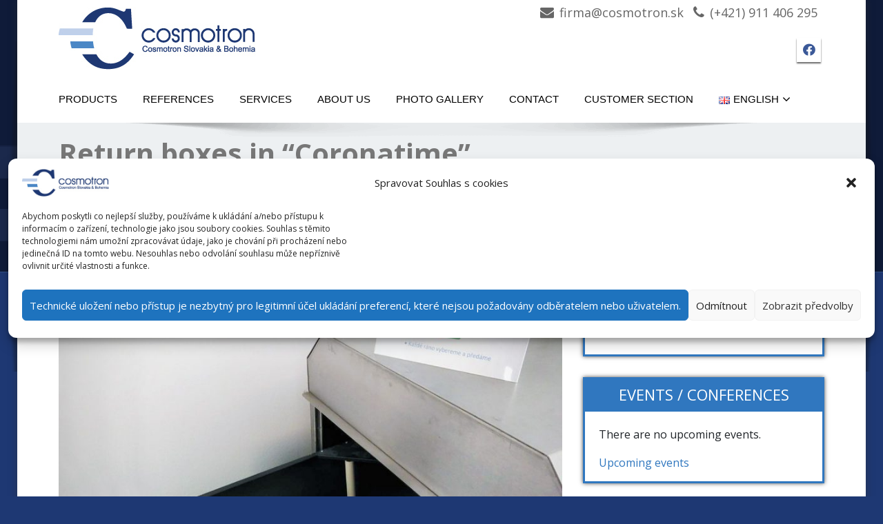

--- FILE ---
content_type: text/html; charset=UTF-8
request_url: https://www.cosmotron.cz/en/blog/2020/03/31/return-boxes-in-coronatime/
body_size: 61519
content:
<!DOCTYPE html>
<!--[if lt IE 7]>
    <html class="no-js lt-ie9 lt-ie8 lt-ie7"> <![endif]-->
    <!--[if IE 7]>
    <html class="no-js lt-ie9 lt-ie8"> <![endif]-->
    <!--[if IE 8]>
    <html class="no-js lt-ie9"> <![endif]-->
    <!--[if gt IE 8]><!-->
<html lang="en-GB"><!--<![endif]-->
<head>
	<meta http-equiv="X-UA-Compatible" content="IE=edge">
    <meta name="viewport" content="width=device-width, initial-scale=1.0">  
    <meta charset="UTF-8" />	
	<title>Return boxes in &#8220;Coronatime&#8221; &#8211; Cosmotron</title>
<meta name='robots' content='max-image-preview:large' />
<!-- Grow Social by Mediavine v.1.19.2 https://marketplace.mediavine.com/grow-social-pro/ -->
<meta property="og:locale" content="en_GB" />
<meta property="og:type" content="article" />
<meta property="og:title" content="Return boxes in &quot;Coronatime&quot;" />
<meta property="og:description" content="The Palacký University in Olomouc demonstrated us the versatile use of our return boxes for books. The Palacký University has become one of the collection points, where people can left needled cotton drapes. They hand" />
<meta property="og:url" content="https://www.cosmotron.cz/en/blog/2020/03/31/return-boxes-in-coronatime/" />
<meta property="og:site_name" content="Cosmotron" />
<meta property="og:updated_time" content="2020-08-25T09:35:12+00:00" />
<meta property="article:published_time" content="2020-03-31T16:09:07+00:00" />
<meta property="article:modified_time" content="2020-08-25T09:35:12+00:00" />
<meta name="twitter:card" content="summary_large_image" />
<meta name="twitter:title" content="Return boxes in &quot;Coronatime&quot;" />
<meta name="twitter:description" content="The Palacký University in Olomouc demonstrated us the versatile use of our return boxes for books. The Palacký University has become one of the collection points, where people can left needled cotton drapes. They hand" />
<meta property="og:image" content="https://www.cosmotron.cz/wp-content/uploads/2020/03/rousky1_online.jpg" />
<meta name="twitter:image" content="https://www.cosmotron.cz/wp-content/uploads/2020/03/rousky1_online.jpg" />
<meta property="og:image:width" content="1200" />
<meta property="og:image:height" content="900" />
<!-- Grow Social by Mediavine v.1.19.2 https://marketplace.mediavine.com/grow-social-pro/ -->
<link rel="alternate" href="https://www.cosmotron.cz/cs/blog/2020/03/22/navratovy-box-v-dobe-koronaviru/" hreflang="cs" />
<link rel="alternate" href="https://www.cosmotron.cz/sk/blog/2020/03/24/navratovy-box-v-case-koronaviru/" hreflang="sk" />
<link rel="alternate" href="https://www.cosmotron.cz/en/blog/2020/03/31/return-boxes-in-coronatime/" hreflang="en" />
<link rel='dns-prefetch' href='//www.google.com' />
<link rel='dns-prefetch' href='//fonts.googleapis.com' />
<link rel='dns-prefetch' href='//s.w.org' />
<link rel="alternate" type="application/rss+xml" title="Cosmotron &raquo; Feed" href="https://www.cosmotron.cz/en/feed/" />
<link rel="alternate" type="application/rss+xml" title="Cosmotron &raquo; Comments Feed" href="https://www.cosmotron.cz/en/comments/feed/" />
<script type="text/javascript">
window._wpemojiSettings = {"baseUrl":"https:\/\/s.w.org\/images\/core\/emoji\/13.1.0\/72x72\/","ext":".png","svgUrl":"https:\/\/s.w.org\/images\/core\/emoji\/13.1.0\/svg\/","svgExt":".svg","source":{"concatemoji":"https:\/\/www.cosmotron.cz\/wp-includes\/js\/wp-emoji-release.min.js?ver=5.9.2"}};
/*! This file is auto-generated */
!function(e,a,t){var n,r,o,i=a.createElement("canvas"),p=i.getContext&&i.getContext("2d");function s(e,t){var a=String.fromCharCode;p.clearRect(0,0,i.width,i.height),p.fillText(a.apply(this,e),0,0);e=i.toDataURL();return p.clearRect(0,0,i.width,i.height),p.fillText(a.apply(this,t),0,0),e===i.toDataURL()}function c(e){var t=a.createElement("script");t.src=e,t.defer=t.type="text/javascript",a.getElementsByTagName("head")[0].appendChild(t)}for(o=Array("flag","emoji"),t.supports={everything:!0,everythingExceptFlag:!0},r=0;r<o.length;r++)t.supports[o[r]]=function(e){if(!p||!p.fillText)return!1;switch(p.textBaseline="top",p.font="600 32px Arial",e){case"flag":return s([127987,65039,8205,9895,65039],[127987,65039,8203,9895,65039])?!1:!s([55356,56826,55356,56819],[55356,56826,8203,55356,56819])&&!s([55356,57332,56128,56423,56128,56418,56128,56421,56128,56430,56128,56423,56128,56447],[55356,57332,8203,56128,56423,8203,56128,56418,8203,56128,56421,8203,56128,56430,8203,56128,56423,8203,56128,56447]);case"emoji":return!s([10084,65039,8205,55357,56613],[10084,65039,8203,55357,56613])}return!1}(o[r]),t.supports.everything=t.supports.everything&&t.supports[o[r]],"flag"!==o[r]&&(t.supports.everythingExceptFlag=t.supports.everythingExceptFlag&&t.supports[o[r]]);t.supports.everythingExceptFlag=t.supports.everythingExceptFlag&&!t.supports.flag,t.DOMReady=!1,t.readyCallback=function(){t.DOMReady=!0},t.supports.everything||(n=function(){t.readyCallback()},a.addEventListener?(a.addEventListener("DOMContentLoaded",n,!1),e.addEventListener("load",n,!1)):(e.attachEvent("onload",n),a.attachEvent("onreadystatechange",function(){"complete"===a.readyState&&t.readyCallback()})),(n=t.source||{}).concatemoji?c(n.concatemoji):n.wpemoji&&n.twemoji&&(c(n.twemoji),c(n.wpemoji)))}(window,document,window._wpemojiSettings);
</script>
<style type="text/css">
img.wp-smiley,
img.emoji {
	display: inline !important;
	border: none !important;
	box-shadow: none !important;
	height: 1em !important;
	width: 1em !important;
	margin: 0 0.07em !important;
	vertical-align: -0.1em !important;
	background: none !important;
	padding: 0 !important;
}
</style>
	<link rel='stylesheet' id='wp-block-library-css'  href='https://www.cosmotron.cz/wp-includes/css/dist/block-library/style.min.css?ver=5.9.2' type='text/css' media='all' />
<style id='global-styles-inline-css' type='text/css'>
body{--wp--preset--color--black: #000000;--wp--preset--color--cyan-bluish-gray: #abb8c3;--wp--preset--color--white: #ffffff;--wp--preset--color--pale-pink: #f78da7;--wp--preset--color--vivid-red: #cf2e2e;--wp--preset--color--luminous-vivid-orange: #ff6900;--wp--preset--color--luminous-vivid-amber: #fcb900;--wp--preset--color--light-green-cyan: #7bdcb5;--wp--preset--color--vivid-green-cyan: #00d084;--wp--preset--color--pale-cyan-blue: #8ed1fc;--wp--preset--color--vivid-cyan-blue: #0693e3;--wp--preset--color--vivid-purple: #9b51e0;--wp--preset--gradient--vivid-cyan-blue-to-vivid-purple: linear-gradient(135deg,rgba(6,147,227,1) 0%,rgb(155,81,224) 100%);--wp--preset--gradient--light-green-cyan-to-vivid-green-cyan: linear-gradient(135deg,rgb(122,220,180) 0%,rgb(0,208,130) 100%);--wp--preset--gradient--luminous-vivid-amber-to-luminous-vivid-orange: linear-gradient(135deg,rgba(252,185,0,1) 0%,rgba(255,105,0,1) 100%);--wp--preset--gradient--luminous-vivid-orange-to-vivid-red: linear-gradient(135deg,rgba(255,105,0,1) 0%,rgb(207,46,46) 100%);--wp--preset--gradient--very-light-gray-to-cyan-bluish-gray: linear-gradient(135deg,rgb(238,238,238) 0%,rgb(169,184,195) 100%);--wp--preset--gradient--cool-to-warm-spectrum: linear-gradient(135deg,rgb(74,234,220) 0%,rgb(151,120,209) 20%,rgb(207,42,186) 40%,rgb(238,44,130) 60%,rgb(251,105,98) 80%,rgb(254,248,76) 100%);--wp--preset--gradient--blush-light-purple: linear-gradient(135deg,rgb(255,206,236) 0%,rgb(152,150,240) 100%);--wp--preset--gradient--blush-bordeaux: linear-gradient(135deg,rgb(254,205,165) 0%,rgb(254,45,45) 50%,rgb(107,0,62) 100%);--wp--preset--gradient--luminous-dusk: linear-gradient(135deg,rgb(255,203,112) 0%,rgb(199,81,192) 50%,rgb(65,88,208) 100%);--wp--preset--gradient--pale-ocean: linear-gradient(135deg,rgb(255,245,203) 0%,rgb(182,227,212) 50%,rgb(51,167,181) 100%);--wp--preset--gradient--electric-grass: linear-gradient(135deg,rgb(202,248,128) 0%,rgb(113,206,126) 100%);--wp--preset--gradient--midnight: linear-gradient(135deg,rgb(2,3,129) 0%,rgb(40,116,252) 100%);--wp--preset--duotone--dark-grayscale: url('#wp-duotone-dark-grayscale');--wp--preset--duotone--grayscale: url('#wp-duotone-grayscale');--wp--preset--duotone--purple-yellow: url('#wp-duotone-purple-yellow');--wp--preset--duotone--blue-red: url('#wp-duotone-blue-red');--wp--preset--duotone--midnight: url('#wp-duotone-midnight');--wp--preset--duotone--magenta-yellow: url('#wp-duotone-magenta-yellow');--wp--preset--duotone--purple-green: url('#wp-duotone-purple-green');--wp--preset--duotone--blue-orange: url('#wp-duotone-blue-orange');--wp--preset--font-size--small: 13px;--wp--preset--font-size--medium: 20px;--wp--preset--font-size--large: 36px;--wp--preset--font-size--x-large: 42px;}.has-black-color{color: var(--wp--preset--color--black) !important;}.has-cyan-bluish-gray-color{color: var(--wp--preset--color--cyan-bluish-gray) !important;}.has-white-color{color: var(--wp--preset--color--white) !important;}.has-pale-pink-color{color: var(--wp--preset--color--pale-pink) !important;}.has-vivid-red-color{color: var(--wp--preset--color--vivid-red) !important;}.has-luminous-vivid-orange-color{color: var(--wp--preset--color--luminous-vivid-orange) !important;}.has-luminous-vivid-amber-color{color: var(--wp--preset--color--luminous-vivid-amber) !important;}.has-light-green-cyan-color{color: var(--wp--preset--color--light-green-cyan) !important;}.has-vivid-green-cyan-color{color: var(--wp--preset--color--vivid-green-cyan) !important;}.has-pale-cyan-blue-color{color: var(--wp--preset--color--pale-cyan-blue) !important;}.has-vivid-cyan-blue-color{color: var(--wp--preset--color--vivid-cyan-blue) !important;}.has-vivid-purple-color{color: var(--wp--preset--color--vivid-purple) !important;}.has-black-background-color{background-color: var(--wp--preset--color--black) !important;}.has-cyan-bluish-gray-background-color{background-color: var(--wp--preset--color--cyan-bluish-gray) !important;}.has-white-background-color{background-color: var(--wp--preset--color--white) !important;}.has-pale-pink-background-color{background-color: var(--wp--preset--color--pale-pink) !important;}.has-vivid-red-background-color{background-color: var(--wp--preset--color--vivid-red) !important;}.has-luminous-vivid-orange-background-color{background-color: var(--wp--preset--color--luminous-vivid-orange) !important;}.has-luminous-vivid-amber-background-color{background-color: var(--wp--preset--color--luminous-vivid-amber) !important;}.has-light-green-cyan-background-color{background-color: var(--wp--preset--color--light-green-cyan) !important;}.has-vivid-green-cyan-background-color{background-color: var(--wp--preset--color--vivid-green-cyan) !important;}.has-pale-cyan-blue-background-color{background-color: var(--wp--preset--color--pale-cyan-blue) !important;}.has-vivid-cyan-blue-background-color{background-color: var(--wp--preset--color--vivid-cyan-blue) !important;}.has-vivid-purple-background-color{background-color: var(--wp--preset--color--vivid-purple) !important;}.has-black-border-color{border-color: var(--wp--preset--color--black) !important;}.has-cyan-bluish-gray-border-color{border-color: var(--wp--preset--color--cyan-bluish-gray) !important;}.has-white-border-color{border-color: var(--wp--preset--color--white) !important;}.has-pale-pink-border-color{border-color: var(--wp--preset--color--pale-pink) !important;}.has-vivid-red-border-color{border-color: var(--wp--preset--color--vivid-red) !important;}.has-luminous-vivid-orange-border-color{border-color: var(--wp--preset--color--luminous-vivid-orange) !important;}.has-luminous-vivid-amber-border-color{border-color: var(--wp--preset--color--luminous-vivid-amber) !important;}.has-light-green-cyan-border-color{border-color: var(--wp--preset--color--light-green-cyan) !important;}.has-vivid-green-cyan-border-color{border-color: var(--wp--preset--color--vivid-green-cyan) !important;}.has-pale-cyan-blue-border-color{border-color: var(--wp--preset--color--pale-cyan-blue) !important;}.has-vivid-cyan-blue-border-color{border-color: var(--wp--preset--color--vivid-cyan-blue) !important;}.has-vivid-purple-border-color{border-color: var(--wp--preset--color--vivid-purple) !important;}.has-vivid-cyan-blue-to-vivid-purple-gradient-background{background: var(--wp--preset--gradient--vivid-cyan-blue-to-vivid-purple) !important;}.has-light-green-cyan-to-vivid-green-cyan-gradient-background{background: var(--wp--preset--gradient--light-green-cyan-to-vivid-green-cyan) !important;}.has-luminous-vivid-amber-to-luminous-vivid-orange-gradient-background{background: var(--wp--preset--gradient--luminous-vivid-amber-to-luminous-vivid-orange) !important;}.has-luminous-vivid-orange-to-vivid-red-gradient-background{background: var(--wp--preset--gradient--luminous-vivid-orange-to-vivid-red) !important;}.has-very-light-gray-to-cyan-bluish-gray-gradient-background{background: var(--wp--preset--gradient--very-light-gray-to-cyan-bluish-gray) !important;}.has-cool-to-warm-spectrum-gradient-background{background: var(--wp--preset--gradient--cool-to-warm-spectrum) !important;}.has-blush-light-purple-gradient-background{background: var(--wp--preset--gradient--blush-light-purple) !important;}.has-blush-bordeaux-gradient-background{background: var(--wp--preset--gradient--blush-bordeaux) !important;}.has-luminous-dusk-gradient-background{background: var(--wp--preset--gradient--luminous-dusk) !important;}.has-pale-ocean-gradient-background{background: var(--wp--preset--gradient--pale-ocean) !important;}.has-electric-grass-gradient-background{background: var(--wp--preset--gradient--electric-grass) !important;}.has-midnight-gradient-background{background: var(--wp--preset--gradient--midnight) !important;}.has-small-font-size{font-size: var(--wp--preset--font-size--small) !important;}.has-medium-font-size{font-size: var(--wp--preset--font-size--medium) !important;}.has-large-font-size{font-size: var(--wp--preset--font-size--large) !important;}.has-x-large-font-size{font-size: var(--wp--preset--font-size--x-large) !important;}
</style>
<link rel='stylesheet' id='contact-form-7-css'  href='https://www.cosmotron.cz/wp-content/plugins/contact-form-7/includes/css/styles.css?ver=5.5.6' type='text/css' media='all' />
<link rel='stylesheet' id='vsel_style-css'  href='https://www.cosmotron.cz/wp-content/plugins/cosmotron-very-simple-event-list/css/vsel-style.min.css?ver=5.9.2' type='text/css' media='all' />
<link rel='stylesheet' id='responsive-lightbox-nivo-css'  href='https://www.cosmotron.cz/wp-content/plugins/responsive-lightbox/assets/nivo/nivo-lightbox.min.css?ver=2.3.5' type='text/css' media='all' />
<link rel='stylesheet' id='responsive-lightbox-nivo-default-css'  href='https://www.cosmotron.cz/wp-content/plugins/responsive-lightbox/assets/nivo/themes/default/default.css?ver=2.3.5' type='text/css' media='all' />
<link rel='stylesheet' id='dpsp-frontend-style-pro-css'  href='https://www.cosmotron.cz/wp-content/plugins/social-pug/assets/dist/style-frontend-pro.1.19.2.css?ver=1.19.2' type='text/css' media='all' />
<link rel='stylesheet' id='cmplz-general-css'  href='https://www.cosmotron.cz/wp-content/plugins/complianz-gdpr/assets/css/cookieblocker.min.css?ver=6.1.2' type='text/css' media='all' />
<link rel='stylesheet' id='enigma-style-sheet-css'  href='https://www.cosmotron.cz/wp-content/themes/enigma/style.css?ver=5.9.2' type='text/css' media='all' />
<link rel='stylesheet' id='bootstrap-css'  href='https://www.cosmotron.cz/wp-content/themes/enigma/css/bootstrap.css?ver=5.9.2' type='text/css' media='all' />
<link rel='stylesheet' id='default-css'  href='https://www.cosmotron.cz/wp-content/themes/enigma/css/default.css?ver=5.9.2' type='text/css' media='all' />
<link rel='stylesheet' id='enigma-theme-css'  href='https://www.cosmotron.cz/wp-content/themes/enigma/css/enigma-theme.css?ver=5.9.2' type='text/css' media='all' />
<link rel='stylesheet' id='media-responsive-css'  href='https://www.cosmotron.cz/wp-content/themes/enigma/css/media-responsive.css?ver=5.9.2' type='text/css' media='all' />
<link rel='stylesheet' id='animations-css'  href='https://www.cosmotron.cz/wp-content/themes/enigma/css/animations.css?ver=5.9.2' type='text/css' media='all' />
<link rel='stylesheet' id='theme-animtae-css'  href='https://www.cosmotron.cz/wp-content/themes/enigma/css/theme-animtae.css?ver=5.9.2' type='text/css' media='all' />
<link rel='stylesheet' id='fontawesome-all-css'  href='https://www.cosmotron.cz/wp-content/themes/enigma/css/font-awesome-5.11.2/css/all.min.css?ver=5.9.2' type='text/css' media='all' />
<link rel='stylesheet' id='fontawesome-min-css'  href='https://www.cosmotron.cz/wp-content/themes/enigma/css/font-awesome-5.11.2/css/fontawesome.min.css?ver=5.9.2' type='text/css' media='all' />
<link rel='stylesheet' id='fontawesome-470-css'  href='https://www.cosmotron.cz/wp-content/themes/enigma/css/font-awesome-4.7.0/css/font-awesome.min.css?ver=5.9.2' type='text/css' media='all' />
<link rel='stylesheet' id='OpenSansRegular-css'  href='//fonts.googleapis.com/css2?family=Open+Sans%3Awght%40400%3B600%3B700&#038;display=swap&#038;ver=5.9.2' type='text/css' media='all' />
<link rel='stylesheet' id='OpenSansBold-css'  href='//fonts.googleapis.com/css?family=Open+Sans%3A700&#038;ver=5.9.2' type='text/css' media='all' />
<link rel='stylesheet' id='OpenSansSemiBold-css'  href='//fonts.googleapis.com/css?family=Open+Sans%3A600&#038;ver=5.9.2' type='text/css' media='all' />
<link rel='stylesheet' id='RobotoRegular-css'  href='//fonts.googleapis.com/css?family=Roboto&#038;ver=5.9.2' type='text/css' media='all' />
<link rel='stylesheet' id='RobotoBold-css'  href='//fonts.googleapis.com/css?family=Roboto%3A700&#038;ver=5.9.2' type='text/css' media='all' />
<link rel='stylesheet' id='RalewaySemiBold-css'  href='//fonts.googleapis.com/css?family=Raleway%3A600&#038;ver=5.9.2' type='text/css' media='all' />
<link rel='stylesheet' id='Courgette-css'  href='//fonts.googleapis.com/css?family=Courgette&#038;ver=5.9.2' type='text/css' media='all' />
<link rel='stylesheet' id='googleFonts-css'  href='https://fonts.googleapis.com/css?family=%22Open+Sans%22%2C+sans-serif%3A300%2C400%2C600%2C700%2C900%2C300italic%2C400italic%2C600italic%2C700italic%2C900italic&#038;ver=5.9.2' type='text/css' media='all' />
<link rel='stylesheet' id='menu_font-css'  href='https://fonts.googleapis.com/css?family=%22Open+Sans%22%2C+sans-serif%3A300%2C400%2C600%2C700%2C900%2C300italic%2C400italic%2C600italic%2C700italic%2C900italic&#038;ver=5.9.2' type='text/css' media='all' />
<link rel='stylesheet' id='theme_title-css'  href='https://fonts.googleapis.com/css?family=%22Open+Sans%22%2C+sans-serif%3A300%2C400%2C600%2C700%2C900%2C300italic%2C400italic%2C600italic%2C700italic%2C900italic&#038;ver=5.9.2' type='text/css' media='all' />
<link rel='stylesheet' id='desc_font_all-css'  href='https://fonts.googleapis.com/css?family=%22Open+Sans%22%2C+sans-serif%3A300%2C400%2C600%2C700%2C900%2C300italic%2C400italic%2C600italic%2C700italic%2C900italic&#038;ver=5.9.2' type='text/css' media='all' />
<script type='text/javascript' src='https://www.cosmotron.cz/wp-includes/js/jquery/jquery.min.js?ver=3.6.0' id='jquery-core-js'></script>
<script type='text/javascript' src='https://www.cosmotron.cz/wp-includes/js/jquery/jquery-migrate.min.js?ver=3.3.2' id='jquery-migrate-js'></script>
<script type='text/javascript' src='https://www.cosmotron.cz/wp-content/plugins/responsive-lightbox/assets/nivo/nivo-lightbox.min.js?ver=2.3.5' id='responsive-lightbox-nivo-js'></script>
<script type='text/javascript' src='https://www.cosmotron.cz/wp-includes/js/underscore.min.js?ver=1.13.1' id='underscore-js'></script>
<script type='text/javascript' src='https://www.cosmotron.cz/wp-content/plugins/responsive-lightbox/assets/infinitescroll/infinite-scroll.pkgd.min.js?ver=5.9.2' id='responsive-lightbox-infinite-scroll-js'></script>
<script type='text/javascript' id='responsive-lightbox-js-extra'>
/* <![CDATA[ */
var rlArgs = {"script":"nivo","selector":"lightbox","customEvents":"","activeGalleries":"1","effect":"fade","clickOverlayToClose":"1","keyboardNav":"1","errorMessage":"The requested content cannot be loaded. Please try again later.","woocommerce_gallery":"0","ajaxurl":"https:\/\/www.cosmotron.cz\/wp-admin\/admin-ajax.php","nonce":"6754900132","preview":"false","postId":"4267"};
/* ]]> */
</script>
<script type='text/javascript' src='https://www.cosmotron.cz/wp-content/plugins/responsive-lightbox/js/front.js?ver=2.3.5' id='responsive-lightbox-js'></script>
<script type='text/javascript' src='https://www.cosmotron.cz/wp-content/themes/enigma/js/popper.min.js?ver=5.9.2' id='popper.min-js'></script>
<script type='text/javascript' src='https://www.cosmotron.cz/wp-content/themes/enigma/js/bootstrap.js?ver=5.9.2' id='bootstrap-js-js'></script>
<script type='text/javascript' src='https://www.cosmotron.cz/wp-content/themes/enigma/js/menu.js?ver=5.9.2' id='menu-js'></script>
<script type='text/javascript' src='https://www.cosmotron.cz/wp-content/themes/enigma/js/enigma_theme_script.js?ver=5.9.2' id='enigma-theme-script-js'></script>
<link rel="https://api.w.org/" href="https://www.cosmotron.cz/wp-json/" /><link rel="alternate" type="application/json" href="https://www.cosmotron.cz/wp-json/wp/v2/posts/4267" /><link rel="EditURI" type="application/rsd+xml" title="RSD" href="https://www.cosmotron.cz/xmlrpc.php?rsd" />
<link rel="wlwmanifest" type="application/wlwmanifest+xml" href="https://www.cosmotron.cz/wp-includes/wlwmanifest.xml" /> 
<meta name="generator" content="WordPress 5.9.2" />
<link rel="canonical" href="https://www.cosmotron.cz/en/blog/2020/03/31/return-boxes-in-coronatime/" />
<link rel='shortlink' href='https://www.cosmotron.cz/?p=4267' />
<link rel="alternate" type="application/json+oembed" href="https://www.cosmotron.cz/wp-json/oembed/1.0/embed?url=https%3A%2F%2Fwww.cosmotron.cz%2Fen%2Fblog%2F2020%2F03%2F31%2Freturn-boxes-in-coronatime%2F" />
<link rel="alternate" type="text/xml+oembed" href="https://www.cosmotron.cz/wp-json/oembed/1.0/embed?url=https%3A%2F%2Fwww.cosmotron.cz%2Fen%2Fblog%2F2020%2F03%2F31%2Freturn-boxes-in-coronatime%2F&#038;format=xml" />

<link rel='stylesheet' id='25-css' href='//www.cosmotron.cz/wp-content/uploads/custom-css-js/25.css?v=819' type="text/css" media='all' />
<meta name="generator" content="Site Kit by Google 1.69.0" /><style type="text/css" data-source="Grow Social by Mediavine">
				@media screen and ( max-width : 720px ) {
					.dpsp-content-wrapper.dpsp-hide-on-mobile,
					.dpsp-share-text.dpsp-hide-on-mobile,
					.dpsp-content-wrapper .dpsp-network-label {
						display: none;
					}
					.dpsp-has-spacing .dpsp-networks-btns-wrapper li {
						margin:0 2% 10px 0;
					}
					.dpsp-network-btn.dpsp-has-label:not(.dpsp-has-count) {
						max-height: 40px;
						padding: 0;
						justify-content: center;
					}
					.dpsp-content-wrapper.dpsp-size-small .dpsp-network-btn.dpsp-has-label:not(.dpsp-has-count){
						max-height: 32px;
					}
					.dpsp-content-wrapper.dpsp-size-large .dpsp-network-btn.dpsp-has-label:not(.dpsp-has-count){
						max-height: 46px;
					}
				}
			</style><style>.cmplz-hidden{display:none!important;}</style>	<style type="text/css">
			.logo h1,.logo h1:hover {
		color: rgba(241, 241, 241, 0);
		position:absolute;
		clip: rect(1px 1px 1px 1px);
		}
		.logo p {
		color: rgba(241, 241, 241, 0);
		position:absolute;
		clip: rect(1px 1px 1px 1px);
		}
		</style>
	<style type="text/css" id="custom-background-css">
body.custom-background { background-image: url("https://www.cosmotron.cz/wp-content/uploads/2018/09/topbg-1.png"); background-position: center top; background-size: auto; background-repeat: repeat; background-attachment: scroll; }
</style>
	<link rel="icon" href="https://www.cosmotron.cz/wp-content/uploads/2019/11/favicon-150x150.png" sizes="32x32" />
<link rel="icon" href="https://www.cosmotron.cz/wp-content/uploads/2019/11/favicon.png" sizes="192x192" />
<link rel="apple-touch-icon" href="https://www.cosmotron.cz/wp-content/uploads/2019/11/favicon.png" />
<meta name="msapplication-TileImage" content="https://www.cosmotron.cz/wp-content/uploads/2019/11/favicon.png" />
</head>
<body data-cmplz=1 class="post-template-default single single-post postid-4267 single-format-standard custom-background wp-custom-logo boxed">
<div>
	<!-- Header Section -->
	<div class="header_section hd_cover"  >		
		<div class="container" >
			<!-- Logo & Contact Info -->
			<div class="row ">
							<div class="col-md-6 col-sm-12 wl_rtl" >					
					<div claSS="logo">						
					<a href="https://www.cosmotron.cz/en/" title="Cosmotron" rel="home">
										 <img src="https://www.cosmotron.cz/wp-content/uploads/2018/09/logo-1.jpg" height="91" width="286"> </h1>
					</a>
					<p></p>
					</div>
				</div>
											<div class="col-md-6 col-sm-12">
								<ul class="head-contact-info">
						<li><i class="fa fa-envelope"></i><a href="mailto:firma@cosmotron.sk">firma@cosmotron.sk</a></li>						<li><i class="fa fa-phone"></i><a href="tel:+421911406295">(+421) 911 406 295</a></li>				</ul>
									<ul class="social">
										   <li class="facebook" data-toggle="tooltip" data-placement="bottom" title="Facebook"><a  href="https://www.facebook.com/cosmotron.cz/"><i class="fab fa-facebook-f"></i><span class="sr-only">Facebook page Cosmotron Slovakia & Bohemia</span></a></li>
										
					</ul>	
				</div>
							</div>
			<!-- /Logo & Contact Info -->
		</div>	
		
	</div>	
	<!-- /Header Section -->
	<!-- Navigation  menus -->
	<div class="navigation_menu "  data-spy="affix" data-offset-top="95" id="enigma_nav_top">
		<span id="header_shadow"></span>
		<div class="container navbar-container" >
			<nav class="navbar navbar-default " role="navigation">
				<div class="navbar-header">
					<button type="button" class="navbar-toggler" data-toggle="collapse" data-target="#menu" aria-controls="#menu" aria-expanded="false" aria-label="Toggle navigation">
					 
					  <span class="sr-only">Toggle navigation</span>
					  <span class="fas fa-bars"></span>

					</button>
				</div>
				<div id="menu" class="collapse navbar-collapse ">	
				<div class="menu-menu-en-container"><ul id="menu-menu-en" class="nav navbar-nav"><li id="menu-item-746" class="menu-item menu-item-type-post_type menu-item-object-page menu-item-746 "><a class="" href="/en/">Products</a></li>
<li id="menu-item-179" class="menu-item menu-item-type-post_type menu-item-object-page menu-item-179 "><a class="" href="https://www.cosmotron.cz/en/references/">References</a></li>
<li id="menu-item-178" class="menu-item menu-item-type-post_type menu-item-object-page menu-item-178 "><a class="" href="https://www.cosmotron.cz/en/services/">Services</a></li>
<li id="menu-item-1876" class="menu-item menu-item-type-post_type menu-item-object-page menu-item-1876 "><a class="" href="https://www.cosmotron.cz/en/about-us/">About Us</a></li>
<li id="menu-item-2817" class="menu-item menu-item-type-post_type menu-item-object-page menu-item-2817 "><a class="" href="https://www.cosmotron.cz/en/photo-gallery/">Photo gallery</a></li>
<li id="menu-item-1877" class="menu-item menu-item-type-post_type menu-item-object-page menu-item-1877 "><a class="" href="https://www.cosmotron.cz/en/contact/">Contact</a></li>
<li id="menu-item-3941" class="menu-item menu-item-type-custom menu-item-object-custom menu-item-3941 "><a class="" href="https://arl5.library.sk/arl-cs/en/csaccount/">Customer section</a></li>
<li id="menu-item-177" class="pll-parent-menu-item menu-item menu-item-type-custom menu-item-object-custom current-menu-parent menu-item-has-children menu-item-177 dropdown "><a class="" href="#pll_switcher"><img src="[data-uri]" alt="English" width="16" height="11" style="width: 16px; height: 11px;" /><span style="margin-left:0.3em;">English</span><i class="fa fa-angle-down"></i></a>
<ul class="dropdown-menu">
	<li id="menu-item-177-cs" class="lang-item lang-item-15 lang-item-cs lang-item-first menu-item menu-item-type-custom menu-item-object-custom menu-item-177-cs "><a class="" href="https://www.cosmotron.cz/cs/blog/2020/03/22/navratovy-box-v-dobe-koronaviru/"><img src="[data-uri]" alt="Čeština" width="16" height="11" style="width: 16px; height: 11px;" /><span style="margin-left:0.3em;">Čeština</span></a></li>
	<li id="menu-item-177-sk" class="lang-item lang-item-18 lang-item-sk menu-item menu-item-type-custom menu-item-object-custom menu-item-177-sk "><a class="" href="https://www.cosmotron.cz/sk/blog/2020/03/24/navratovy-box-v-case-koronaviru/"><img src="[data-uri]" alt="Slovenčina" width="16" height="11" style="width: 16px; height: 11px;" /><span style="margin-left:0.3em;">Slovenčina</span></a></li>
	<li id="menu-item-177-en" class="lang-item lang-item-22 lang-item-en current-lang menu-item menu-item-type-custom menu-item-object-custom menu-item-177-en "><a class="" href="https://www.cosmotron.cz/en/blog/2020/03/31/return-boxes-in-coronatime/"><img src="[data-uri]" alt="English" width="16" height="11" style="width: 16px; height: 11px;" /><span style="margin-left:0.3em;">English</span></a></li>
</ul>
</li>
</ul></div>				
				</div>	
			</nav>
		</div>
	</div><div class="enigma_header_breadcrum_title">	
	<div class="container">
		<div class="row">
			<div class="col-md-12">
								<h1>Return boxes in &#8220;Coronatime&#8221;</h1>
				 				<!-- BreadCrumb -->
                <ul class="breadcrumb"><li><a href="https://www.cosmotron.cz/en">Home</a></li> <li>Return boxes in &#8220;Coronatime&#8221;</li></ul>                <!-- BreadCrumb -->
			</div>
		</div>
	</div>	
</div><div class="container">	
	<div class="row enigma_blog_wrapper">
	<div class="col-md-8">	
				
		<div id="post-4267" class="enigma_blog_full post-4267 post type-post status-publish format-standard has-post-thumbnail hentry category-news">
	<ul class="blog-date-left">
		<li class="enigma_post_date">
				<span class="date">31. 3. 2020</span>
				</li>
		<li class="enigma_post_author enigma_blog_thumb_wrapper_showcase">		<div class="enigma_blog_thumb_wrapper_showcase_overlays">
				<div class="enigma_blog_thumb_wrapper_showcase_overlay_inner ">
					<div class="enigma_blog_thumb_wrapper_showcase_icons1">
						<a title="Return boxes in &#8220;Coronatime&#8221;" href="https://www.cosmotron.cz/en/blog/author/cosmo/">cosmo</a>
					</div>
				</div>
			</div>
		</li>
		<li class="enigma_blog_comment"><i class="fa fa-comments-o"></i><h6><span>-</span></h6></li>
	</ul>
	<div class="post-content-wrap">
				<div class="enigma_blog_thumb_wrapper_showcase enigma_author">						
			<div class="enigma_blog-img">
			<img width="800" height="600" src="https://www.cosmotron.cz/wp-content/uploads/2020/03/rousky1_online-800x600.jpg" class="enigma_img_responsive wp-post-image" alt="" srcset="https://www.cosmotron.cz/wp-content/uploads/2020/03/rousky1_online-800x600.jpg 800w, https://www.cosmotron.cz/wp-content/uploads/2020/03/rousky1_online-1024x768.jpg 1024w, https://www.cosmotron.cz/wp-content/uploads/2020/03/rousky1_online-768x576.jpg 768w, https://www.cosmotron.cz/wp-content/uploads/2020/03/rousky1_online.jpg 1200w" sizes="(max-width: 800px) 100vw, 800px" />	
			</div>
					</div>
				<div class="enigma_fuul_blog_detail_padding">
		<h2>Return boxes in &#8220;Coronatime&#8221;</a></h2>
		<div class="row">
		<div class="col-md-6 col-sm-3">
				</div>
		<div class="col-md-6 col-sm-3">
				<p class="enigma_cats">Category : <a href="https://www.cosmotron.cz/en/blog/category/news/" rel="category tag">News</a></p>
				</div>
		</div>
		
<p>The Palacký University in Olomouc demonstrated us the versatile use of our return boxes for books. The Palacký University has become one of the collection points, where people can left needled cotton drapes. They hand them over to the return box, and university library staff distributes the drapes to the places, where it is needed. We are very pleased with this initiative and we are glad, that even in these difficult times people can help each other.</p>
<p>Nowadays, due to the outbreak of the coronavirus epidemic, it is more necessary than ever to handle books without personal contact between library staff and readers. For these purposes, we recommend using our products &#8211; Remotelocker reservation facility or <a href="https://www.cosmotron.cz/en/products/outdoor-book-drop-container/">return boxes for books</a>. Since this is truly a state of emergency, we offer delivery of these products to all interested parties in a shorten time. If you are interested in any of them, please contact us at <a href="mailto:firma@cosmotron.cz">firma@cosmotron.cz</a>.</p>
<p>In the next days we wish you good health and a lot of patience!</p>



<figure class="wp-block-gallery columns-2 is-cropped"><ul class="blocks-gallery-grid"><li class="blocks-gallery-item"><figure><img loading="lazy" width="1024" height="768" src="https://www.cosmotron.cz/wp-content/uploads/2020/03/rousky3_online-2-1024x768.jpg" alt="" data-id="4269" data-full-url="https://www.cosmotron.cz/wp-content/uploads/2020/03/rousky3_online-2.jpg" data-link="https://www.cosmotron.cz/en/blog/2020/03/31/return-boxes-in-coronatime/rousky3_online-3/" class="wp-image-4269" srcset="https://www.cosmotron.cz/wp-content/uploads/2020/03/rousky3_online-2-1024x768.jpg 1024w, https://www.cosmotron.cz/wp-content/uploads/2020/03/rousky3_online-2-800x600.jpg 800w, https://www.cosmotron.cz/wp-content/uploads/2020/03/rousky3_online-2-768x576.jpg 768w, https://www.cosmotron.cz/wp-content/uploads/2020/03/rousky3_online-2.jpg 1200w" sizes="(max-width: 1024px) 100vw, 1024px" /></figure></li><li class="blocks-gallery-item"><figure><img loading="lazy" width="1024" height="768" src="https://www.cosmotron.cz/wp-content/uploads/2020/03/rousky2_online-2-1024x768.jpg" alt="" data-id="4270" data-full-url="https://www.cosmotron.cz/wp-content/uploads/2020/03/rousky2_online-2.jpg" data-link="https://www.cosmotron.cz/en/blog/2020/03/31/return-boxes-in-coronatime/rousky2_online-3/" class="wp-image-4270" srcset="https://www.cosmotron.cz/wp-content/uploads/2020/03/rousky2_online-2-1024x768.jpg 1024w, https://www.cosmotron.cz/wp-content/uploads/2020/03/rousky2_online-2-800x600.jpg 800w, https://www.cosmotron.cz/wp-content/uploads/2020/03/rousky2_online-2-768x576.jpg 768w, https://www.cosmotron.cz/wp-content/uploads/2020/03/rousky2_online-2.jpg 1200w" sizes="(max-width: 1024px) 100vw, 1024px" /></figure></li></ul></figure>
<div id="dpsp-content-bottom" class="dpsp-content-wrapper dpsp-shape-rounded dpsp-size-medium dpsp-has-spacing dpsp-no-labels dpsp-show-on-mobile dpsp-button-style-1">
	<ul class="dpsp-networks-btns-wrapper dpsp-networks-btns-share dpsp-networks-btns-content dpsp-column-6 dpsp-has-button-icon-animation"><li class="dpsp-network-list-item dpsp-network-list-item-facebook">
	<a rel="nofollow noopener" href="https://www.facebook.com/sharer/sharer.php?u=https%3A%2F%2Fwww.cosmotron.cz%2Fen%2Fblog%2F2020%2F03%2F31%2Freturn-boxes-in-coronatime%2F&t=Return%20boxes%20in%20%22Coronatime%22" class="dpsp-network-btn dpsp-facebook dpsp-no-label dpsp-first" target="_blank" aria-label="Share on Facebook" title="Share on Facebook">	<span class="dpsp-network-icon ">
		<span class="dpsp-network-icon-inner"><svg version="1.1" xmlns="http://www.w3.org/2000/svg" width="32" height="32" viewBox="0 0 18 32"><path d="M17.12 0.224v4.704h-2.784q-1.536 0-2.080 0.64t-0.544 1.92v3.392h5.248l-0.704 5.28h-4.544v13.568h-5.472v-13.568h-4.544v-5.28h4.544v-3.904q0-3.328 1.856-5.152t4.96-1.824q2.624 0 4.064 0.224z"></path></svg></span>
	</span>
	</a></li>
<li class="dpsp-network-list-item dpsp-network-list-item-twitter">
	<a rel="nofollow noopener" href="https://twitter.com/intent/tweet?text=Return%20boxes%20in%20%22Coronatime%22&url=https%3A%2F%2Fwww.cosmotron.cz%2Fen%2Fblog%2F2020%2F03%2F31%2Freturn-boxes-in-coronatime%2F" class="dpsp-network-btn dpsp-twitter dpsp-no-label" target="_blank" aria-label="Share on Twitter" title="Share on Twitter">	<span class="dpsp-network-icon ">
		<span class="dpsp-network-icon-inner"><svg version="1.1" xmlns="http://www.w3.org/2000/svg" width="32" height="32" viewBox="0 0 30 32"><path d="M28.928 7.296q-1.184 1.728-2.88 2.976 0 0.256 0 0.736 0 2.336-0.672 4.64t-2.048 4.448-3.296 3.744-4.608 2.624-5.792 0.96q-4.832 0-8.832-2.592 0.608 0.064 1.376 0.064 4.032 0 7.168-2.464-1.888-0.032-3.36-1.152t-2.048-2.848q0.608 0.096 1.088 0.096 0.768 0 1.536-0.192-2.016-0.416-3.328-1.984t-1.312-3.68v-0.064q1.216 0.672 2.624 0.736-1.184-0.8-1.888-2.048t-0.704-2.752q0-1.568 0.8-2.912 2.176 2.656 5.248 4.256t6.656 1.76q-0.16-0.672-0.16-1.312 0-2.4 1.696-4.064t4.064-1.696q2.528 0 4.224 1.824 1.952-0.384 3.68-1.408-0.672 2.048-2.56 3.2 1.664-0.192 3.328-0.896z"></path></svg></span>
	</span>
	</a></li>
<li class="dpsp-network-list-item dpsp-network-list-item-pinterest">
	<button rel="nofollow noopener" data-href="#" class="dpsp-network-btn dpsp-pinterest dpsp-no-label dpsp-last" target="_blank" aria-label="Save to Pinterest" title="Save to Pinterest">	<span class="dpsp-network-icon ">
		<span class="dpsp-network-icon-inner"><svg version="1.1" xmlns="http://www.w3.org/2000/svg" width="32" height="32" viewBox="0 0 23 32"><path d="M0 10.656q0-1.92 0.672-3.616t1.856-2.976 2.72-2.208 3.296-1.408 3.616-0.448q2.816 0 5.248 1.184t3.936 3.456 1.504 5.12q0 1.728-0.32 3.36t-1.088 3.168-1.792 2.656-2.56 1.856-3.392 0.672q-1.216 0-2.4-0.576t-1.728-1.568q-0.16 0.704-0.48 2.016t-0.448 1.696-0.352 1.28-0.48 1.248-0.544 1.12-0.832 1.408-1.12 1.536l-0.224 0.096-0.16-0.192q-0.288-2.816-0.288-3.36 0-1.632 0.384-3.68t1.184-5.152 0.928-3.616q-0.576-1.152-0.576-3.008 0-1.504 0.928-2.784t2.368-1.312q1.088 0 1.696 0.736t0.608 1.824q0 1.184-0.768 3.392t-0.8 3.36q0 1.12 0.8 1.856t1.952 0.736q0.992 0 1.824-0.448t1.408-1.216 0.992-1.696 0.672-1.952 0.352-1.984 0.128-1.792q0-3.072-1.952-4.8t-5.12-1.728q-3.552 0-5.952 2.304t-2.4 5.856q0 0.8 0.224 1.536t0.48 1.152 0.48 0.832 0.224 0.544q0 0.48-0.256 1.28t-0.672 0.8q-0.032 0-0.288-0.032-0.928-0.288-1.632-0.992t-1.088-1.696-0.576-1.92-0.192-1.92z"></path></svg></span>
	</span>
	</button></li>
</ul></div>
		</div>
	</div>
</div>	
<div class="push-right">
<hr class="blog-sep header-sep">
</div>		<div class="navigation_en">
	<nav id="wblizar_nav"> 
	<span class="nav-previous">
	&laquo; <a href="https://www.cosmotron.cz/en/blog/2020/01/12/the-largest-installation-of-rfid-technologies-in-libraries-in-the-czech-republic/" rel="prev">The largest installation of RFID technologies in libraries in the Czech Republic</a>	</span>
	<span class="nav-next">
	<a href="https://www.cosmotron.cz/en/blog/2020/04/10/beautiful-easter/" rel="next">Beautiful Easter!</a> &raquo;	</span> 
	</nav>
	</div>	
    	</div>
	<div class="col-md-4 enigma-sidebar">
	<div class="enigma_sidebar_widget"><div class="enigma_sidebar_widget_title"><h2>Navigation</h2></div>			<div class="textwidget"><div class="list-child-pages-destroy"></div>
</div>
		</div><div class="enigma_sidebar_widget"><div class="enigma_sidebar_widget_title"><h2>Categories</h2></div>
			<ul>
					<li class="cat-item cat-item-36"><a href="https://www.cosmotron.cz/en/blog/category/news/">News</a>
</li>
			</ul>

			</div><div class="enigma_sidebar_widget"><div class="enigma_sidebar_widget_title"><h2>Events / conferences</h2></div><div id="vsel" class="events-list"><p class="vsel-no-events">There are no upcoming events.</p></div><div class="vsel-widget-link"><a href="/events-conferences">Upcoming events</a></div></div></div>	
	</div> <!-- row div end here -->	
</div><!-- container div end here -->
<!-- enigma Callout Section -->
<!-- Footer Widget Section -->
<div class="enigma_footer_widget_area">	
	<div class="container">
		<div class="row">
			<div class="col-md-3 col-sm-6 enigma_footer_widget_column"><div class="enigma_footer_widget_title">Categorie<div class="enigma-footer-separator"></div></div><form action="https://www.cosmotron.cz" method="get"><label class="screen-reader-text" for="cat">Categorie</label><select  name='cat' id='cat' class='postform' >
	<option value='-1'>Select Category</option>
	<option class="level-0" value="36">News</option>
</select>
</form>
<script type="text/javascript">
/* <![CDATA[ */
(function() {
	var dropdown = document.getElementById( "cat" );
	function onCatChange() {
		if ( dropdown.options[ dropdown.selectedIndex ].value > 0 ) {
			dropdown.parentNode.submit();
		}
	}
	dropdown.onchange = onCatChange;
})();
/* ]]> */
</script>

			</div><div class="widget_text col-md-3 col-sm-6 enigma_footer_widget_column"><div class="enigma_footer_widget_title">Links<div class="enigma-footer-separator"></div></div><div class="textwidget custom-html-widget"><a href="/contact#form">Contact form</a></div></div><div class="col-md-3 col-sm-6 enigma_footer_widget_column"><div class="enigma_footer_widget_title">Search<div class="enigma-footer-separator"></div></div><div class="input-group">
	 <form method="get" id="searchform" action="https://www.cosmotron.cz/en/">
		<label for="s" class="sr-only">Search phrase</label>
		<input type="text" class="form-control"  name="s" id="s" placeholder="Search phrase" />
		<span class="input-group-btn">
		<button class="btn btn-search" type="submit"><i class="fa fa-search"></i><span class="sr-only">Search</span></button>
		</span>
	 </form> 
</div></div>		</div>		
	</div>	
</div>
<div class="enigma_footer_area">
	<p></p>
	<div class="container">
		<div class="row">
			<div class="col-xs-12 col-md-2">
				Partners:
			</div>
<!-- wp:tadv/classic-paragraph -->
<div class="col-xs-12 col-md-2"><a href="https://www.intersystems.com/cz/"><img src="/wp-content/uploads/2019/10/partner-intersystems.png" alt="Cosmotron partner Intersystems"></a></div>

<div class="col-xs-12 col-md-2"><a href="http://www.ivar.cz/"><img src="/wp-content/uploads/2019/10/partner-ivar.gif" alt="IVAR"></a></div>

<div class="col-xs-12 col-md-2"><a href="http://www.emtest.cz/"><img src="/wp-content/uploads/2019/10/partner-emtest.png" alt="EM TEST"></a></div>

<div class="col-xs-12 col-md-2"><a href="https://www.ebsco.com/"><img src="/wp-content/uploads/2019/10/partner-ebsco.gif" alt="EBSCO"></a></div>

<div class="col-xs-12 col-md-2"><a href="https://www.bibliotheca.com/"><img src="/wp-content/uploads/2019/11/partner-bibliotheca.png" alt="Bibliotheca"></a></div>
<!-- /wp:tadv/classic-paragraph -->		</div>
	</div>
</div>
<div class="enigma_footer_area">
	<div class="container">
		<div class="col-md-12">
		<p class="enigma_footer_copyright_info wl_rtl" >
		© 2019 Cosmotron		</p>
				<div class="enigma_footer_social_div">
			<ul class="social">
								<li class="facebook" data-toggle="tooltip" data-placement="top" title="Facebook"><a  href="https://www.facebook.com/cosmotron.cz/"><i class="fab fa-facebook-f"></i><span class="sr-only">Facebook page </span></a></li>
							</ul>
		</div>
					
		</div>		
	</div>		
</div>	
<!-- /Footer Widget Secton--> <a id="btn-to-top" ></a>
</div>
<style type="text/css">
</style>

<style>
.logo a h1, .logo p{
	font-family : &quot;Open Sans&quot;, sans-serif ;
}

.navbar-default .navbar-nav li a{
	font-family : &quot;Open Sans&quot;, sans-serif !important;
}

.carousel-text h1, .enigma_heading_title h3, .enigma_service_detail h3,
.enigma_home_portfolio_caption h3 a, .enigma_blog_thumb_wrapper h2 a,
.enigma_footer_widget_title, .enigma_header_breadcrum_title h1,
.enigma_fuul_blog_detail_padding h2 a, .enigma_fuul_blog_detail_padding h2,
.enigma_sidebar_widget_title h2{
	font-family : &quot;Open Sans&quot;, sans-serif;
}

.head-contact-info li a, .carousel-list li, .enigma_blog_read_btn,
.enigma_service_detail p, .enigma_blog_thumb_wrapper p, .enigma_blog_thumb_date li, .breadcrumb,
.breadcrumb li, .enigma_post_date span.date, .enigma_blog_comment a,
.enigma_fuul_blog_detail_padding p, #wblizar_nav, .enigma_comment_title h3,
.enigma_comment_detail_title, .enigma_comment_date, .enigma_comment_detail p, .reply,
.enigma_comment_form_section h2, .logged-in-as, .enigma_comment_form_section label, #enigma_send_button,
.enigma_blog_full p, .enigma_sidebar_link p a, .enigma_sidebar_widget ul li a, .enigma_footer_widget_column ul li a,
.enigma_footer_area p, .comment-author-link, .enigma_sidebar_widget ul li, .enigma_footer_widget_column .textwidget, .textwidget,
.enigma_callout_area p, .enigma_callout_area a, #searchform .form-control, .tagcloud a, #wp-calendar, 
.enigma_footer_widget_column .tagcloud a, .enigma_footer_widget_column ul#recentcomments li a, .enigma_footer_widget_column ul#recentcomments li{
	font-family : &quot;Open Sans&quot;, sans-serif ;
}
</style>
		<!-- GA Google Analytics @ https://m0n.co/ga -->
		<script async src="https://www.googletagmanager.com/gtag/js?id=G-XW7EN8NMW9"></script>
		<script>
			window.dataLayer = window.dataLayer || [];
			function gtag(){dataLayer.push(arguments);}
			gtag('js', new Date());
			gtag('config', 'G-XW7EN8NMW9');
		</script>

	<div id="mv-grow-data" data-settings='{&quot;general&quot;:{&quot;contentSelector&quot;:false},&quot;post&quot;:{&quot;ID&quot;:4267,&quot;categories&quot;:[{&quot;ID&quot;:36}]},&quot;shareCounts&quot;:{&quot;pinterest&quot;:0},&quot;shouldRun&quot;:true,&quot;buttonSVG&quot;:{&quot;facebook&quot;:{&quot;height&quot;:32,&quot;width&quot;:18,&quot;paths&quot;:[&quot;M17.12 0.224v4.704h-2.784q-1.536 0-2.080 0.64t-0.544 1.92v3.392h5.248l-0.704 5.28h-4.544v13.568h-5.472v-13.568h-4.544v-5.28h4.544v-3.904q0-3.328 1.856-5.152t4.96-1.824q2.624 0 4.064 0.224z&quot;]},&quot;twitter&quot;:{&quot;height&quot;:32,&quot;width&quot;:30,&quot;paths&quot;:[&quot;M28.928 7.296q-1.184 1.728-2.88 2.976 0 0.256 0 0.736 0 2.336-0.672 4.64t-2.048 4.448-3.296 3.744-4.608 2.624-5.792 0.96q-4.832 0-8.832-2.592 0.608 0.064 1.376 0.064 4.032 0 7.168-2.464-1.888-0.032-3.36-1.152t-2.048-2.848q0.608 0.096 1.088 0.096 0.768 0 1.536-0.192-2.016-0.416-3.328-1.984t-1.312-3.68v-0.064q1.216 0.672 2.624 0.736-1.184-0.8-1.888-2.048t-0.704-2.752q0-1.568 0.8-2.912 2.176 2.656 5.248 4.256t6.656 1.76q-0.16-0.672-0.16-1.312 0-2.4 1.696-4.064t4.064-1.696q2.528 0 4.224 1.824 1.952-0.384 3.68-1.408-0.672 2.048-2.56 3.2 1.664-0.192 3.328-0.896z&quot;]},&quot;pinterest&quot;:{&quot;height&quot;:32,&quot;width&quot;:23,&quot;paths&quot;:[&quot;M0 10.656q0-1.92 0.672-3.616t1.856-2.976 2.72-2.208 3.296-1.408 3.616-0.448q2.816 0 5.248 1.184t3.936 3.456 1.504 5.12q0 1.728-0.32 3.36t-1.088 3.168-1.792 2.656-2.56 1.856-3.392 0.672q-1.216 0-2.4-0.576t-1.728-1.568q-0.16 0.704-0.48 2.016t-0.448 1.696-0.352 1.28-0.48 1.248-0.544 1.12-0.832 1.408-1.12 1.536l-0.224 0.096-0.16-0.192q-0.288-2.816-0.288-3.36 0-1.632 0.384-3.68t1.184-5.152 0.928-3.616q-0.576-1.152-0.576-3.008 0-1.504 0.928-2.784t2.368-1.312q1.088 0 1.696 0.736t0.608 1.824q0 1.184-0.768 3.392t-0.8 3.36q0 1.12 0.8 1.856t1.952 0.736q0.992 0 1.824-0.448t1.408-1.216 0.992-1.696 0.672-1.952 0.352-1.984 0.128-1.792q0-3.072-1.952-4.8t-5.12-1.728q-3.552 0-5.952 2.304t-2.4 5.856q0 0.8 0.224 1.536t0.48 1.152 0.48 0.832 0.224 0.544q0 0.48-0.256 1.28t-0.672 0.8q-0.032 0-0.288-0.032-0.928-0.288-1.632-0.992t-1.088-1.696-0.576-1.92-0.192-1.92z&quot;]}},&quot;inlineContentHook&quot;:[&quot;loop_start&quot;]}'></div>
<!-- Consent Management powered by Complianz | GDPR/CCPA Cookie Consent https://wordpress.org/plugins/complianz-gdpr -->
<div id="cmplz-cookiebanner-container"><div class="cmplz-cookiebanner cmplz-hidden banner-1 optin cmplz-center cmplz-categories-type-view-preferences" aria-modal="true" data-nosnippet="true" role="dialog" aria-live="polite" aria-labelledby="cmplz-header-1-optin" aria-describedby="cmplz-message-1-optin">
	<div class="cmplz-header">
		<div class="cmplz-logo"><a href="https://www.cosmotron.cz/en/" class="custom-logo-link" rel="home"><img width="286" height="91" src="https://www.cosmotron.cz/wp-content/uploads/2018/09/logo-1.jpg" class="custom-logo" alt="Cosmotron" /></a></div>
		<div class="cmplz-title" id="cmplz-header-1-optin">Spravovat Souhlas s cookies</div>
		<a class="cmplz-close" tabindex="0" role="button">
			<svg aria-hidden="true" focusable="false" data-prefix="fas" data-icon="times" class="svg-inline--fa fa-times fa-w-11" role="img" xmlns="http://www.w3.org/2000/svg" viewBox="0 0 352 512"><path fill="currentColor" d="M242.72 256l100.07-100.07c12.28-12.28 12.28-32.19 0-44.48l-22.24-22.24c-12.28-12.28-32.19-12.28-44.48 0L176 189.28 75.93 89.21c-12.28-12.28-32.19-12.28-44.48 0L9.21 111.45c-12.28 12.28-12.28 32.19 0 44.48L109.28 256 9.21 356.07c-12.28 12.28-12.28 32.19 0 44.48l22.24 22.24c12.28 12.28 32.2 12.28 44.48 0L176 322.72l100.07 100.07c12.28 12.28 32.2 12.28 44.48 0l22.24-22.24c12.28-12.28 12.28-32.19 0-44.48L242.72 256z"></path></svg>
		</a>
	</div>

		<div class="cmplz-divider cmplz-divider-header"></div>
		<div class="cmplz-body">
			<div class="cmplz-message" id="cmplz-message-1-optin">Abychom poskytli co nejlepší služby, používáme k ukládání a/nebo přístupu k informacím o zařízení, technologie jako jsou soubory cookies. Souhlas s těmito technologiemi nám umožní zpracovávat údaje, jako je chování při procházení nebo jedinečná ID na tomto webu. Nesouhlas nebo odvolání souhlasu může nepříznivě ovlivnit určité vlastnosti a funkce.</div>
			<!-- categories start -->
			<div class="cmplz-categories">
				<details class="cmplz-category cmplz-functional" >
					<summary>
						<span class="cmplz-category-header">
							<span class="cmplz-category-title">Funkční</span>
							<span class='cmplz-always-active'>
								<span class="cmplz-banner-checkbox">
									<input type="checkbox"
										   aria-checked="true"
										   id="cmplz-functional-optin"
										   data-category="cmplz_functional"
										   class="cmplz-consent-checkbox cmplz-functional"
										   size="40"
										   value="1"/>
									<label class="cmplz-label" for="cmplz-functional-optin" tabindex="0"><span>Funkční</span></label>
								</span>
								Always active							</span>
							<span class="cmplz-icon cmplz-open"></span>
						</span>
					</summary>
					<div class="cmplz-description">
						<span class="cmplz-description-functional">Technické uložení nebo přístup je nezbytně nutný pro legitimní účel umožnění použití konkrétní služby, kterou si odběratel nebo uživatel výslovně vyžádal, nebo pouze za účelem provedení přenosu sdělení prostřednictvím sítě elektronických komunikací.</span>
					</div>
				</details>

				<details class="cmplz-category cmplz-preferences" >
					<summary>
						<span class="cmplz-category-header">
							<span class="cmplz-category-title">Technické uložení nebo přístup je nezbytný pro legitimní účel ukládání preferencí, které nejsou požadovány odběratelem nebo uživatelem.</span>
							<span class="cmplz-banner-checkbox">
								<input type="checkbox"
									   id="cmplz-preferences-optin"
									   data-category="cmplz_preferences"
									   class="cmplz-consent-checkbox cmplz-preferences"
									   size="40"
									   value="1"/>
								<label class="cmplz-label" for="cmplz-preferences-optin" tabindex="0"><span>Technické uložení nebo přístup je nezbytný pro legitimní účel ukládání preferencí, které nejsou požadovány odběratelem nebo uživatelem.</span></label>
							</span>
							<span class="cmplz-icon cmplz-open"></span>
						</span>
					</summary>
					<div class="cmplz-description">
						<span class="cmplz-description-preferences">Technické uložení nebo přístup je nezbytný pro legitimní účel ukládání preferencí, které nejsou požadovány odběratelem nebo uživatelem.</span>
					</div>
				</details>

				<details class="cmplz-category cmplz-statistics" >
					<summary>
						<span class="cmplz-category-header">
							<span class="cmplz-category-title">Statistiky</span>
							<span class="cmplz-banner-checkbox">
								<input type="checkbox"
									   id="cmplz-statistics-optin"
									   data-category="cmplz_statistics"
									   class="cmplz-consent-checkbox cmplz-statistics"
									   size="40"
									   value="1"/>
								<label class="cmplz-label" for="cmplz-statistics-optin" tabindex="0"><span>Statistiky</span></label>
							</span>
							<span class="cmplz-icon cmplz-open"></span>
						</span>
					</summary>
					<div class="cmplz-description">
						<span class="cmplz-description-statistics">Technické uložení nebo přístup, který se používá výhradně pro statistické účely.</span>
						<span class="cmplz-description-statistics-anonymous">Technické uložení nebo přístup je nezbytný pro legitimní účel ukládání preferencí, které nejsou požadovány odběratelem nebo uživatelem.</span>
					</div>
				</details>
				<details class="cmplz-category cmplz-marketing" >
					<summary>
						<span class="cmplz-category-header">
							<span class="cmplz-category-title">Marketing</span>
								<span class="cmplz-banner-checkbox">
									<input type="checkbox"
										   id="cmplz-marketing-optin"
										   data-category="cmplz_marketing"
										   class="cmplz-consent-checkbox cmplz-marketing"
										   size="40"
										   value="1"/>
									<label class="cmplz-label" for="cmplz-marketing-optin" tabindex="0"><span>Marketing</span></label>
								</span>
							<span class="cmplz-icon cmplz-open"></span>
						</span>
					</summary>
					<div class="cmplz-description">
						<span class="cmplz-description-marketing">Technické uložení nebo přístup je nutný k vytvoření uživatelských profilů za účelem zasílání reklamy nebo sledování uživatele na webových stránkách nebo několika webových stránkách pro podobné marketingové účely.</span>
					</div>
				</details>
			</div><!-- categories end -->
					</div>

		<div class="cmplz-links cmplz-information">
			<a class="cmplz-link cmplz-manage-options cookie-statement" href="#" data-relative_url="#cmplz-manage-consent-container">Manage options</a>
			<a class="cmplz-link cmplz-manage-third-parties cookie-statement" href="#" data-relative_url="#cmplz-cookies-overview">Manage services</a>
			<a class="cmplz-link cmplz-manage-vendors tcf cookie-statement" href="#" data-relative_url="#cmplz-tcf-wrapper">Manage vendors</a>
			<a class="cmplz-link cmplz-external cmplz-read-more-purposes tcf" target="_blank" rel="noopener noreferrer nofollow" href="https://cookiedatabase.org/tcf/purposes/">Read more about these purposes</a>
					</div>

	<div class="cmplz-divider cmplz-footer"></div>

	<div class="cmplz-buttons">
		<button class="cmplz-btn cmplz-accept">Technické uložení nebo přístup je nezbytný pro legitimní účel ukládání preferencí, které nejsou požadovány odběratelem nebo uživatelem.</button>
		<button class="cmplz-btn cmplz-deny">Odmítnout</button>
		<button class="cmplz-btn cmplz-view-preferences">Zobrazit předvolby</button>
		<button class="cmplz-btn cmplz-save-preferences">Uložit předvolby</button>
		<a class="cmplz-btn cmplz-manage-options tcf cookie-statement" href="#" data-relative_url="#cmplz-manage-consent-container">Zobrazit předvolby</a>
			</div>

	<div class="cmplz-links cmplz-documents">
		<a class="cmplz-link cookie-statement" href="#" data-relative_url="">{title}</a>
		<a class="cmplz-link privacy-statement" href="#" data-relative_url="">{title}</a>
		<a class="cmplz-link impressum" href="#" data-relative_url="">{title}</a>
			</div>

</div>


</div>
					<div id="cmplz-manage-consent" data-nosnippet="true"><button class="cmplz-btn cmplz-hidden cmplz-manage-consent manage-consent-1">Spravovat souhlas</button>

</div><script type='text/javascript' src='https://www.cosmotron.cz/wp-includes/js/dist/vendor/regenerator-runtime.min.js?ver=0.13.9' id='regenerator-runtime-js'></script>
<script type='text/javascript' src='https://www.cosmotron.cz/wp-includes/js/dist/vendor/wp-polyfill.min.js?ver=3.15.0' id='wp-polyfill-js'></script>
<script type='text/javascript' id='contact-form-7-js-extra'>
/* <![CDATA[ */
var wpcf7 = {"api":{"root":"https:\/\/www.cosmotron.cz\/wp-json\/","namespace":"contact-form-7\/v1"}};
/* ]]> */
</script>
<script type='text/javascript' src='https://www.cosmotron.cz/wp-content/plugins/contact-form-7/includes/js/index.js?ver=5.5.6' id='contact-form-7-js'></script>
<script type='text/javascript' async data-noptimize src='https://www.cosmotron.cz/wp-content/plugins/social-pug/assets/dist/front-end-free.1.19.2.js?ver=1.19.2' id='dpsp-frontend-js-pro-js'></script>
<script type='text/javascript' src='https://www.cosmotron.cz/wp-content/themes/enigma/js/waypoints.js?ver=5.9.2' id='waypoints-js'></script>
<script type='text/javascript' src='https://www.cosmotron.cz/wp-content/themes/enigma/js/scroll.js?ver=5.9.2' id='scroll-js'></script>
<script type='text/javascript' src='https://www.cosmotron.cz/wp-includes/js/comment-reply.min.js?ver=5.9.2' id='comment-reply-js'></script>
<script type='text/javascript' src='https://www.cosmotron.cz/wp-content/plugins/page-links-to/dist/new-tab.js?ver=3.3.6' id='page-links-to-js'></script>
<script type='text/javascript' src='https://www.google.com/recaptcha/api.js?render=6LdpbsQUAAAAAGMIbjsa1co-K0lyB8qtUdupxq_3&#038;ver=3.0' id='google-recaptcha-js'></script>
<script type='text/javascript' id='wpcf7-recaptcha-js-extra'>
/* <![CDATA[ */
var wpcf7_recaptcha = {"sitekey":"6LdpbsQUAAAAAGMIbjsa1co-K0lyB8qtUdupxq_3","actions":{"homepage":"homepage","contactform":"contactform"}};
/* ]]> */
</script>
<script type='text/javascript' src='https://www.cosmotron.cz/wp-content/plugins/contact-form-7/modules/recaptcha/index.js?ver=5.5.6' id='wpcf7-recaptcha-js'></script>
<script type='text/javascript' id='cmplz-cookiebanner-js-extra'>
/* <![CDATA[ */
var complianz = {"prefix":"cmplz_","user_banner_id":"1","set_cookies":[],"block_ajax_content":"","banner_version":"17","version":"6.1.2","store_consent":"","do_not_track":"","consenttype":"optin","region":"eu","geoip":"","dismiss_timeout":"","disable_cookiebanner":"","soft_cookiewall":"","dismiss_on_scroll":"","cookie_expiry":"365","url":"https:\/\/www.cosmotron.cz\/wp-json\/complianz\/v1\/","locale":"lang=en&locale=en_GB","set_cookies_on_root":"","cookie_domain":"","current_policy_id":"15","cookie_path":"\/","tcf_active":"","placeholdertext":"Click to accept marketing cookies and enable this content","css_file":"https:\/\/www.cosmotron.cz\/wp-content\/uploads\/complianz\/css\/banner-{banner_id}-{type}.css?v=17","page_links":{"eu":{"cookie-statement":{"title":"","url":"https:\/\/www.cosmotron.cz\/en\/blog\/2020\/03\/31\/return-boxes-in-coronatime\/"}}},"tm_categories":"1","forceEnableStats":"","preview":"","clean_cookies":""};
/* ]]> */
</script>
<script defer type='text/javascript' src='https://www.cosmotron.cz/wp-content/plugins/complianz-gdpr/cookiebanner/js/complianz.min.js?ver=6.1.2' id='cmplz-cookiebanner-js'></script>
<script type='text/javascript'>
(function() {
				var expirationDate = new Date();
				expirationDate.setTime( expirationDate.getTime() + 31536000 * 1000 );
				document.cookie = "pll_language=en; expires=" + expirationDate.toUTCString() + "; path=/; secure; SameSite=Lax";
			}());
</script>

<script type="text/javascript" src='//www.cosmotron.cz/wp-content/uploads/custom-css-js/296.js?v=643'></script>
</body>
</html>

--- FILE ---
content_type: text/html; charset=utf-8
request_url: https://www.google.com/recaptcha/api2/anchor?ar=1&k=6LdpbsQUAAAAAGMIbjsa1co-K0lyB8qtUdupxq_3&co=aHR0cHM6Ly93d3cuY29zbW90cm9uLmN6OjQ0Mw..&hl=en&v=9TiwnJFHeuIw_s0wSd3fiKfN&size=invisible&anchor-ms=20000&execute-ms=30000&cb=56xb014stk3y
body_size: 48319
content:
<!DOCTYPE HTML><html dir="ltr" lang="en"><head><meta http-equiv="Content-Type" content="text/html; charset=UTF-8">
<meta http-equiv="X-UA-Compatible" content="IE=edge">
<title>reCAPTCHA</title>
<style type="text/css">
/* cyrillic-ext */
@font-face {
  font-family: 'Roboto';
  font-style: normal;
  font-weight: 400;
  font-stretch: 100%;
  src: url(//fonts.gstatic.com/s/roboto/v48/KFO7CnqEu92Fr1ME7kSn66aGLdTylUAMa3GUBHMdazTgWw.woff2) format('woff2');
  unicode-range: U+0460-052F, U+1C80-1C8A, U+20B4, U+2DE0-2DFF, U+A640-A69F, U+FE2E-FE2F;
}
/* cyrillic */
@font-face {
  font-family: 'Roboto';
  font-style: normal;
  font-weight: 400;
  font-stretch: 100%;
  src: url(//fonts.gstatic.com/s/roboto/v48/KFO7CnqEu92Fr1ME7kSn66aGLdTylUAMa3iUBHMdazTgWw.woff2) format('woff2');
  unicode-range: U+0301, U+0400-045F, U+0490-0491, U+04B0-04B1, U+2116;
}
/* greek-ext */
@font-face {
  font-family: 'Roboto';
  font-style: normal;
  font-weight: 400;
  font-stretch: 100%;
  src: url(//fonts.gstatic.com/s/roboto/v48/KFO7CnqEu92Fr1ME7kSn66aGLdTylUAMa3CUBHMdazTgWw.woff2) format('woff2');
  unicode-range: U+1F00-1FFF;
}
/* greek */
@font-face {
  font-family: 'Roboto';
  font-style: normal;
  font-weight: 400;
  font-stretch: 100%;
  src: url(//fonts.gstatic.com/s/roboto/v48/KFO7CnqEu92Fr1ME7kSn66aGLdTylUAMa3-UBHMdazTgWw.woff2) format('woff2');
  unicode-range: U+0370-0377, U+037A-037F, U+0384-038A, U+038C, U+038E-03A1, U+03A3-03FF;
}
/* math */
@font-face {
  font-family: 'Roboto';
  font-style: normal;
  font-weight: 400;
  font-stretch: 100%;
  src: url(//fonts.gstatic.com/s/roboto/v48/KFO7CnqEu92Fr1ME7kSn66aGLdTylUAMawCUBHMdazTgWw.woff2) format('woff2');
  unicode-range: U+0302-0303, U+0305, U+0307-0308, U+0310, U+0312, U+0315, U+031A, U+0326-0327, U+032C, U+032F-0330, U+0332-0333, U+0338, U+033A, U+0346, U+034D, U+0391-03A1, U+03A3-03A9, U+03B1-03C9, U+03D1, U+03D5-03D6, U+03F0-03F1, U+03F4-03F5, U+2016-2017, U+2034-2038, U+203C, U+2040, U+2043, U+2047, U+2050, U+2057, U+205F, U+2070-2071, U+2074-208E, U+2090-209C, U+20D0-20DC, U+20E1, U+20E5-20EF, U+2100-2112, U+2114-2115, U+2117-2121, U+2123-214F, U+2190, U+2192, U+2194-21AE, U+21B0-21E5, U+21F1-21F2, U+21F4-2211, U+2213-2214, U+2216-22FF, U+2308-230B, U+2310, U+2319, U+231C-2321, U+2336-237A, U+237C, U+2395, U+239B-23B7, U+23D0, U+23DC-23E1, U+2474-2475, U+25AF, U+25B3, U+25B7, U+25BD, U+25C1, U+25CA, U+25CC, U+25FB, U+266D-266F, U+27C0-27FF, U+2900-2AFF, U+2B0E-2B11, U+2B30-2B4C, U+2BFE, U+3030, U+FF5B, U+FF5D, U+1D400-1D7FF, U+1EE00-1EEFF;
}
/* symbols */
@font-face {
  font-family: 'Roboto';
  font-style: normal;
  font-weight: 400;
  font-stretch: 100%;
  src: url(//fonts.gstatic.com/s/roboto/v48/KFO7CnqEu92Fr1ME7kSn66aGLdTylUAMaxKUBHMdazTgWw.woff2) format('woff2');
  unicode-range: U+0001-000C, U+000E-001F, U+007F-009F, U+20DD-20E0, U+20E2-20E4, U+2150-218F, U+2190, U+2192, U+2194-2199, U+21AF, U+21E6-21F0, U+21F3, U+2218-2219, U+2299, U+22C4-22C6, U+2300-243F, U+2440-244A, U+2460-24FF, U+25A0-27BF, U+2800-28FF, U+2921-2922, U+2981, U+29BF, U+29EB, U+2B00-2BFF, U+4DC0-4DFF, U+FFF9-FFFB, U+10140-1018E, U+10190-1019C, U+101A0, U+101D0-101FD, U+102E0-102FB, U+10E60-10E7E, U+1D2C0-1D2D3, U+1D2E0-1D37F, U+1F000-1F0FF, U+1F100-1F1AD, U+1F1E6-1F1FF, U+1F30D-1F30F, U+1F315, U+1F31C, U+1F31E, U+1F320-1F32C, U+1F336, U+1F378, U+1F37D, U+1F382, U+1F393-1F39F, U+1F3A7-1F3A8, U+1F3AC-1F3AF, U+1F3C2, U+1F3C4-1F3C6, U+1F3CA-1F3CE, U+1F3D4-1F3E0, U+1F3ED, U+1F3F1-1F3F3, U+1F3F5-1F3F7, U+1F408, U+1F415, U+1F41F, U+1F426, U+1F43F, U+1F441-1F442, U+1F444, U+1F446-1F449, U+1F44C-1F44E, U+1F453, U+1F46A, U+1F47D, U+1F4A3, U+1F4B0, U+1F4B3, U+1F4B9, U+1F4BB, U+1F4BF, U+1F4C8-1F4CB, U+1F4D6, U+1F4DA, U+1F4DF, U+1F4E3-1F4E6, U+1F4EA-1F4ED, U+1F4F7, U+1F4F9-1F4FB, U+1F4FD-1F4FE, U+1F503, U+1F507-1F50B, U+1F50D, U+1F512-1F513, U+1F53E-1F54A, U+1F54F-1F5FA, U+1F610, U+1F650-1F67F, U+1F687, U+1F68D, U+1F691, U+1F694, U+1F698, U+1F6AD, U+1F6B2, U+1F6B9-1F6BA, U+1F6BC, U+1F6C6-1F6CF, U+1F6D3-1F6D7, U+1F6E0-1F6EA, U+1F6F0-1F6F3, U+1F6F7-1F6FC, U+1F700-1F7FF, U+1F800-1F80B, U+1F810-1F847, U+1F850-1F859, U+1F860-1F887, U+1F890-1F8AD, U+1F8B0-1F8BB, U+1F8C0-1F8C1, U+1F900-1F90B, U+1F93B, U+1F946, U+1F984, U+1F996, U+1F9E9, U+1FA00-1FA6F, U+1FA70-1FA7C, U+1FA80-1FA89, U+1FA8F-1FAC6, U+1FACE-1FADC, U+1FADF-1FAE9, U+1FAF0-1FAF8, U+1FB00-1FBFF;
}
/* vietnamese */
@font-face {
  font-family: 'Roboto';
  font-style: normal;
  font-weight: 400;
  font-stretch: 100%;
  src: url(//fonts.gstatic.com/s/roboto/v48/KFO7CnqEu92Fr1ME7kSn66aGLdTylUAMa3OUBHMdazTgWw.woff2) format('woff2');
  unicode-range: U+0102-0103, U+0110-0111, U+0128-0129, U+0168-0169, U+01A0-01A1, U+01AF-01B0, U+0300-0301, U+0303-0304, U+0308-0309, U+0323, U+0329, U+1EA0-1EF9, U+20AB;
}
/* latin-ext */
@font-face {
  font-family: 'Roboto';
  font-style: normal;
  font-weight: 400;
  font-stretch: 100%;
  src: url(//fonts.gstatic.com/s/roboto/v48/KFO7CnqEu92Fr1ME7kSn66aGLdTylUAMa3KUBHMdazTgWw.woff2) format('woff2');
  unicode-range: U+0100-02BA, U+02BD-02C5, U+02C7-02CC, U+02CE-02D7, U+02DD-02FF, U+0304, U+0308, U+0329, U+1D00-1DBF, U+1E00-1E9F, U+1EF2-1EFF, U+2020, U+20A0-20AB, U+20AD-20C0, U+2113, U+2C60-2C7F, U+A720-A7FF;
}
/* latin */
@font-face {
  font-family: 'Roboto';
  font-style: normal;
  font-weight: 400;
  font-stretch: 100%;
  src: url(//fonts.gstatic.com/s/roboto/v48/KFO7CnqEu92Fr1ME7kSn66aGLdTylUAMa3yUBHMdazQ.woff2) format('woff2');
  unicode-range: U+0000-00FF, U+0131, U+0152-0153, U+02BB-02BC, U+02C6, U+02DA, U+02DC, U+0304, U+0308, U+0329, U+2000-206F, U+20AC, U+2122, U+2191, U+2193, U+2212, U+2215, U+FEFF, U+FFFD;
}
/* cyrillic-ext */
@font-face {
  font-family: 'Roboto';
  font-style: normal;
  font-weight: 500;
  font-stretch: 100%;
  src: url(//fonts.gstatic.com/s/roboto/v48/KFO7CnqEu92Fr1ME7kSn66aGLdTylUAMa3GUBHMdazTgWw.woff2) format('woff2');
  unicode-range: U+0460-052F, U+1C80-1C8A, U+20B4, U+2DE0-2DFF, U+A640-A69F, U+FE2E-FE2F;
}
/* cyrillic */
@font-face {
  font-family: 'Roboto';
  font-style: normal;
  font-weight: 500;
  font-stretch: 100%;
  src: url(//fonts.gstatic.com/s/roboto/v48/KFO7CnqEu92Fr1ME7kSn66aGLdTylUAMa3iUBHMdazTgWw.woff2) format('woff2');
  unicode-range: U+0301, U+0400-045F, U+0490-0491, U+04B0-04B1, U+2116;
}
/* greek-ext */
@font-face {
  font-family: 'Roboto';
  font-style: normal;
  font-weight: 500;
  font-stretch: 100%;
  src: url(//fonts.gstatic.com/s/roboto/v48/KFO7CnqEu92Fr1ME7kSn66aGLdTylUAMa3CUBHMdazTgWw.woff2) format('woff2');
  unicode-range: U+1F00-1FFF;
}
/* greek */
@font-face {
  font-family: 'Roboto';
  font-style: normal;
  font-weight: 500;
  font-stretch: 100%;
  src: url(//fonts.gstatic.com/s/roboto/v48/KFO7CnqEu92Fr1ME7kSn66aGLdTylUAMa3-UBHMdazTgWw.woff2) format('woff2');
  unicode-range: U+0370-0377, U+037A-037F, U+0384-038A, U+038C, U+038E-03A1, U+03A3-03FF;
}
/* math */
@font-face {
  font-family: 'Roboto';
  font-style: normal;
  font-weight: 500;
  font-stretch: 100%;
  src: url(//fonts.gstatic.com/s/roboto/v48/KFO7CnqEu92Fr1ME7kSn66aGLdTylUAMawCUBHMdazTgWw.woff2) format('woff2');
  unicode-range: U+0302-0303, U+0305, U+0307-0308, U+0310, U+0312, U+0315, U+031A, U+0326-0327, U+032C, U+032F-0330, U+0332-0333, U+0338, U+033A, U+0346, U+034D, U+0391-03A1, U+03A3-03A9, U+03B1-03C9, U+03D1, U+03D5-03D6, U+03F0-03F1, U+03F4-03F5, U+2016-2017, U+2034-2038, U+203C, U+2040, U+2043, U+2047, U+2050, U+2057, U+205F, U+2070-2071, U+2074-208E, U+2090-209C, U+20D0-20DC, U+20E1, U+20E5-20EF, U+2100-2112, U+2114-2115, U+2117-2121, U+2123-214F, U+2190, U+2192, U+2194-21AE, U+21B0-21E5, U+21F1-21F2, U+21F4-2211, U+2213-2214, U+2216-22FF, U+2308-230B, U+2310, U+2319, U+231C-2321, U+2336-237A, U+237C, U+2395, U+239B-23B7, U+23D0, U+23DC-23E1, U+2474-2475, U+25AF, U+25B3, U+25B7, U+25BD, U+25C1, U+25CA, U+25CC, U+25FB, U+266D-266F, U+27C0-27FF, U+2900-2AFF, U+2B0E-2B11, U+2B30-2B4C, U+2BFE, U+3030, U+FF5B, U+FF5D, U+1D400-1D7FF, U+1EE00-1EEFF;
}
/* symbols */
@font-face {
  font-family: 'Roboto';
  font-style: normal;
  font-weight: 500;
  font-stretch: 100%;
  src: url(//fonts.gstatic.com/s/roboto/v48/KFO7CnqEu92Fr1ME7kSn66aGLdTylUAMaxKUBHMdazTgWw.woff2) format('woff2');
  unicode-range: U+0001-000C, U+000E-001F, U+007F-009F, U+20DD-20E0, U+20E2-20E4, U+2150-218F, U+2190, U+2192, U+2194-2199, U+21AF, U+21E6-21F0, U+21F3, U+2218-2219, U+2299, U+22C4-22C6, U+2300-243F, U+2440-244A, U+2460-24FF, U+25A0-27BF, U+2800-28FF, U+2921-2922, U+2981, U+29BF, U+29EB, U+2B00-2BFF, U+4DC0-4DFF, U+FFF9-FFFB, U+10140-1018E, U+10190-1019C, U+101A0, U+101D0-101FD, U+102E0-102FB, U+10E60-10E7E, U+1D2C0-1D2D3, U+1D2E0-1D37F, U+1F000-1F0FF, U+1F100-1F1AD, U+1F1E6-1F1FF, U+1F30D-1F30F, U+1F315, U+1F31C, U+1F31E, U+1F320-1F32C, U+1F336, U+1F378, U+1F37D, U+1F382, U+1F393-1F39F, U+1F3A7-1F3A8, U+1F3AC-1F3AF, U+1F3C2, U+1F3C4-1F3C6, U+1F3CA-1F3CE, U+1F3D4-1F3E0, U+1F3ED, U+1F3F1-1F3F3, U+1F3F5-1F3F7, U+1F408, U+1F415, U+1F41F, U+1F426, U+1F43F, U+1F441-1F442, U+1F444, U+1F446-1F449, U+1F44C-1F44E, U+1F453, U+1F46A, U+1F47D, U+1F4A3, U+1F4B0, U+1F4B3, U+1F4B9, U+1F4BB, U+1F4BF, U+1F4C8-1F4CB, U+1F4D6, U+1F4DA, U+1F4DF, U+1F4E3-1F4E6, U+1F4EA-1F4ED, U+1F4F7, U+1F4F9-1F4FB, U+1F4FD-1F4FE, U+1F503, U+1F507-1F50B, U+1F50D, U+1F512-1F513, U+1F53E-1F54A, U+1F54F-1F5FA, U+1F610, U+1F650-1F67F, U+1F687, U+1F68D, U+1F691, U+1F694, U+1F698, U+1F6AD, U+1F6B2, U+1F6B9-1F6BA, U+1F6BC, U+1F6C6-1F6CF, U+1F6D3-1F6D7, U+1F6E0-1F6EA, U+1F6F0-1F6F3, U+1F6F7-1F6FC, U+1F700-1F7FF, U+1F800-1F80B, U+1F810-1F847, U+1F850-1F859, U+1F860-1F887, U+1F890-1F8AD, U+1F8B0-1F8BB, U+1F8C0-1F8C1, U+1F900-1F90B, U+1F93B, U+1F946, U+1F984, U+1F996, U+1F9E9, U+1FA00-1FA6F, U+1FA70-1FA7C, U+1FA80-1FA89, U+1FA8F-1FAC6, U+1FACE-1FADC, U+1FADF-1FAE9, U+1FAF0-1FAF8, U+1FB00-1FBFF;
}
/* vietnamese */
@font-face {
  font-family: 'Roboto';
  font-style: normal;
  font-weight: 500;
  font-stretch: 100%;
  src: url(//fonts.gstatic.com/s/roboto/v48/KFO7CnqEu92Fr1ME7kSn66aGLdTylUAMa3OUBHMdazTgWw.woff2) format('woff2');
  unicode-range: U+0102-0103, U+0110-0111, U+0128-0129, U+0168-0169, U+01A0-01A1, U+01AF-01B0, U+0300-0301, U+0303-0304, U+0308-0309, U+0323, U+0329, U+1EA0-1EF9, U+20AB;
}
/* latin-ext */
@font-face {
  font-family: 'Roboto';
  font-style: normal;
  font-weight: 500;
  font-stretch: 100%;
  src: url(//fonts.gstatic.com/s/roboto/v48/KFO7CnqEu92Fr1ME7kSn66aGLdTylUAMa3KUBHMdazTgWw.woff2) format('woff2');
  unicode-range: U+0100-02BA, U+02BD-02C5, U+02C7-02CC, U+02CE-02D7, U+02DD-02FF, U+0304, U+0308, U+0329, U+1D00-1DBF, U+1E00-1E9F, U+1EF2-1EFF, U+2020, U+20A0-20AB, U+20AD-20C0, U+2113, U+2C60-2C7F, U+A720-A7FF;
}
/* latin */
@font-face {
  font-family: 'Roboto';
  font-style: normal;
  font-weight: 500;
  font-stretch: 100%;
  src: url(//fonts.gstatic.com/s/roboto/v48/KFO7CnqEu92Fr1ME7kSn66aGLdTylUAMa3yUBHMdazQ.woff2) format('woff2');
  unicode-range: U+0000-00FF, U+0131, U+0152-0153, U+02BB-02BC, U+02C6, U+02DA, U+02DC, U+0304, U+0308, U+0329, U+2000-206F, U+20AC, U+2122, U+2191, U+2193, U+2212, U+2215, U+FEFF, U+FFFD;
}
/* cyrillic-ext */
@font-face {
  font-family: 'Roboto';
  font-style: normal;
  font-weight: 900;
  font-stretch: 100%;
  src: url(//fonts.gstatic.com/s/roboto/v48/KFO7CnqEu92Fr1ME7kSn66aGLdTylUAMa3GUBHMdazTgWw.woff2) format('woff2');
  unicode-range: U+0460-052F, U+1C80-1C8A, U+20B4, U+2DE0-2DFF, U+A640-A69F, U+FE2E-FE2F;
}
/* cyrillic */
@font-face {
  font-family: 'Roboto';
  font-style: normal;
  font-weight: 900;
  font-stretch: 100%;
  src: url(//fonts.gstatic.com/s/roboto/v48/KFO7CnqEu92Fr1ME7kSn66aGLdTylUAMa3iUBHMdazTgWw.woff2) format('woff2');
  unicode-range: U+0301, U+0400-045F, U+0490-0491, U+04B0-04B1, U+2116;
}
/* greek-ext */
@font-face {
  font-family: 'Roboto';
  font-style: normal;
  font-weight: 900;
  font-stretch: 100%;
  src: url(//fonts.gstatic.com/s/roboto/v48/KFO7CnqEu92Fr1ME7kSn66aGLdTylUAMa3CUBHMdazTgWw.woff2) format('woff2');
  unicode-range: U+1F00-1FFF;
}
/* greek */
@font-face {
  font-family: 'Roboto';
  font-style: normal;
  font-weight: 900;
  font-stretch: 100%;
  src: url(//fonts.gstatic.com/s/roboto/v48/KFO7CnqEu92Fr1ME7kSn66aGLdTylUAMa3-UBHMdazTgWw.woff2) format('woff2');
  unicode-range: U+0370-0377, U+037A-037F, U+0384-038A, U+038C, U+038E-03A1, U+03A3-03FF;
}
/* math */
@font-face {
  font-family: 'Roboto';
  font-style: normal;
  font-weight: 900;
  font-stretch: 100%;
  src: url(//fonts.gstatic.com/s/roboto/v48/KFO7CnqEu92Fr1ME7kSn66aGLdTylUAMawCUBHMdazTgWw.woff2) format('woff2');
  unicode-range: U+0302-0303, U+0305, U+0307-0308, U+0310, U+0312, U+0315, U+031A, U+0326-0327, U+032C, U+032F-0330, U+0332-0333, U+0338, U+033A, U+0346, U+034D, U+0391-03A1, U+03A3-03A9, U+03B1-03C9, U+03D1, U+03D5-03D6, U+03F0-03F1, U+03F4-03F5, U+2016-2017, U+2034-2038, U+203C, U+2040, U+2043, U+2047, U+2050, U+2057, U+205F, U+2070-2071, U+2074-208E, U+2090-209C, U+20D0-20DC, U+20E1, U+20E5-20EF, U+2100-2112, U+2114-2115, U+2117-2121, U+2123-214F, U+2190, U+2192, U+2194-21AE, U+21B0-21E5, U+21F1-21F2, U+21F4-2211, U+2213-2214, U+2216-22FF, U+2308-230B, U+2310, U+2319, U+231C-2321, U+2336-237A, U+237C, U+2395, U+239B-23B7, U+23D0, U+23DC-23E1, U+2474-2475, U+25AF, U+25B3, U+25B7, U+25BD, U+25C1, U+25CA, U+25CC, U+25FB, U+266D-266F, U+27C0-27FF, U+2900-2AFF, U+2B0E-2B11, U+2B30-2B4C, U+2BFE, U+3030, U+FF5B, U+FF5D, U+1D400-1D7FF, U+1EE00-1EEFF;
}
/* symbols */
@font-face {
  font-family: 'Roboto';
  font-style: normal;
  font-weight: 900;
  font-stretch: 100%;
  src: url(//fonts.gstatic.com/s/roboto/v48/KFO7CnqEu92Fr1ME7kSn66aGLdTylUAMaxKUBHMdazTgWw.woff2) format('woff2');
  unicode-range: U+0001-000C, U+000E-001F, U+007F-009F, U+20DD-20E0, U+20E2-20E4, U+2150-218F, U+2190, U+2192, U+2194-2199, U+21AF, U+21E6-21F0, U+21F3, U+2218-2219, U+2299, U+22C4-22C6, U+2300-243F, U+2440-244A, U+2460-24FF, U+25A0-27BF, U+2800-28FF, U+2921-2922, U+2981, U+29BF, U+29EB, U+2B00-2BFF, U+4DC0-4DFF, U+FFF9-FFFB, U+10140-1018E, U+10190-1019C, U+101A0, U+101D0-101FD, U+102E0-102FB, U+10E60-10E7E, U+1D2C0-1D2D3, U+1D2E0-1D37F, U+1F000-1F0FF, U+1F100-1F1AD, U+1F1E6-1F1FF, U+1F30D-1F30F, U+1F315, U+1F31C, U+1F31E, U+1F320-1F32C, U+1F336, U+1F378, U+1F37D, U+1F382, U+1F393-1F39F, U+1F3A7-1F3A8, U+1F3AC-1F3AF, U+1F3C2, U+1F3C4-1F3C6, U+1F3CA-1F3CE, U+1F3D4-1F3E0, U+1F3ED, U+1F3F1-1F3F3, U+1F3F5-1F3F7, U+1F408, U+1F415, U+1F41F, U+1F426, U+1F43F, U+1F441-1F442, U+1F444, U+1F446-1F449, U+1F44C-1F44E, U+1F453, U+1F46A, U+1F47D, U+1F4A3, U+1F4B0, U+1F4B3, U+1F4B9, U+1F4BB, U+1F4BF, U+1F4C8-1F4CB, U+1F4D6, U+1F4DA, U+1F4DF, U+1F4E3-1F4E6, U+1F4EA-1F4ED, U+1F4F7, U+1F4F9-1F4FB, U+1F4FD-1F4FE, U+1F503, U+1F507-1F50B, U+1F50D, U+1F512-1F513, U+1F53E-1F54A, U+1F54F-1F5FA, U+1F610, U+1F650-1F67F, U+1F687, U+1F68D, U+1F691, U+1F694, U+1F698, U+1F6AD, U+1F6B2, U+1F6B9-1F6BA, U+1F6BC, U+1F6C6-1F6CF, U+1F6D3-1F6D7, U+1F6E0-1F6EA, U+1F6F0-1F6F3, U+1F6F7-1F6FC, U+1F700-1F7FF, U+1F800-1F80B, U+1F810-1F847, U+1F850-1F859, U+1F860-1F887, U+1F890-1F8AD, U+1F8B0-1F8BB, U+1F8C0-1F8C1, U+1F900-1F90B, U+1F93B, U+1F946, U+1F984, U+1F996, U+1F9E9, U+1FA00-1FA6F, U+1FA70-1FA7C, U+1FA80-1FA89, U+1FA8F-1FAC6, U+1FACE-1FADC, U+1FADF-1FAE9, U+1FAF0-1FAF8, U+1FB00-1FBFF;
}
/* vietnamese */
@font-face {
  font-family: 'Roboto';
  font-style: normal;
  font-weight: 900;
  font-stretch: 100%;
  src: url(//fonts.gstatic.com/s/roboto/v48/KFO7CnqEu92Fr1ME7kSn66aGLdTylUAMa3OUBHMdazTgWw.woff2) format('woff2');
  unicode-range: U+0102-0103, U+0110-0111, U+0128-0129, U+0168-0169, U+01A0-01A1, U+01AF-01B0, U+0300-0301, U+0303-0304, U+0308-0309, U+0323, U+0329, U+1EA0-1EF9, U+20AB;
}
/* latin-ext */
@font-face {
  font-family: 'Roboto';
  font-style: normal;
  font-weight: 900;
  font-stretch: 100%;
  src: url(//fonts.gstatic.com/s/roboto/v48/KFO7CnqEu92Fr1ME7kSn66aGLdTylUAMa3KUBHMdazTgWw.woff2) format('woff2');
  unicode-range: U+0100-02BA, U+02BD-02C5, U+02C7-02CC, U+02CE-02D7, U+02DD-02FF, U+0304, U+0308, U+0329, U+1D00-1DBF, U+1E00-1E9F, U+1EF2-1EFF, U+2020, U+20A0-20AB, U+20AD-20C0, U+2113, U+2C60-2C7F, U+A720-A7FF;
}
/* latin */
@font-face {
  font-family: 'Roboto';
  font-style: normal;
  font-weight: 900;
  font-stretch: 100%;
  src: url(//fonts.gstatic.com/s/roboto/v48/KFO7CnqEu92Fr1ME7kSn66aGLdTylUAMa3yUBHMdazQ.woff2) format('woff2');
  unicode-range: U+0000-00FF, U+0131, U+0152-0153, U+02BB-02BC, U+02C6, U+02DA, U+02DC, U+0304, U+0308, U+0329, U+2000-206F, U+20AC, U+2122, U+2191, U+2193, U+2212, U+2215, U+FEFF, U+FFFD;
}

</style>
<link rel="stylesheet" type="text/css" href="https://www.gstatic.com/recaptcha/releases/9TiwnJFHeuIw_s0wSd3fiKfN/styles__ltr.css">
<script nonce="Bl1Msk2TG2bmurmwS5ALfg" type="text/javascript">window['__recaptcha_api'] = 'https://www.google.com/recaptcha/api2/';</script>
<script type="text/javascript" src="https://www.gstatic.com/recaptcha/releases/9TiwnJFHeuIw_s0wSd3fiKfN/recaptcha__en.js" nonce="Bl1Msk2TG2bmurmwS5ALfg">
      
    </script></head>
<body><div id="rc-anchor-alert" class="rc-anchor-alert"></div>
<input type="hidden" id="recaptcha-token" value="[base64]">
<script type="text/javascript" nonce="Bl1Msk2TG2bmurmwS5ALfg">
      recaptcha.anchor.Main.init("[\x22ainput\x22,[\x22bgdata\x22,\x22\x22,\[base64]/[base64]/[base64]/[base64]/[base64]/[base64]/[base64]/[base64]/[base64]/[base64]\\u003d\x22,\[base64]\\u003d\x22,\x22GMO9ISc5wp01w71Nwq/CuRnDizTCrsOJXUxQZ8OWSQ/DoEgnOF0VwqvDtsOiIQd6WcKba8Kgw5I2w4LDoMOWw7V2ICUYC0p/JMOgdcK9Y8OVGRHDtFrDlnzClWdOCD4Lwq9wKUDDtE03PsKVwqc1QsKyw4RswrV0w5fCocKTwqLDhQTDmVPCvxRfw7J8woXDicOww5vCgTkZwq3Dg07CpcKIw4g/w7bCtWvCjw5EQkYaNQLCqcK1wrpuwrfDhgLDgsOowp4Uw4LDlMKNNcK7E8OnGQHCtTYsw6LCl8OjwoHDj8OmAsO5HyEDwqdFG1rDh8OTwqF8w4zDtk3DomfCg8OtZsOtw6URw4xYUE7Ctk/DozNXfxDComHDtsKWMyrDnXt8w5LCk8Oqw7rCjmVqw7BRAGjCkTVXw6/[base64]/CkTcPFx5GCcKXw5/CncOmwpDDsMKwBsOew5/DmcKbdFLCmMORw57CscK2woBvfcOYwpTCo1XDvzPCucOww6XDkVbDuWw8N0YKw6E+L8OyKsK5w7lNw6gTwrfDisOUw64Hw7HDnGAVw6obeMKEPzvDhB5Ew6hUwpBrRyTDnBQ2wpYBcMOAwrgXCsORwoElw6FbZ8K4QX4qJ8KBFMKEelggw5BveXXDuMOrFcK/[base64]/Cl2PCssO3YkojDMKuJsKCDBE6YsObMMOcS8K4CcOKFQY+LFshYsOHHwgqdCbDs3NBw5lUbBdfTcOVeX3Cs21nw6B7w4tlaHpJw7rCgMKgUW5owplww69xw4LDlCnDvVvDlcKSZgrCp1/[base64]/CkCLCm3RQZgQ4w6jCgSYTwrPCpcO/[base64]/ChsOsw7YQVWHCm8O5bMKLBcO1XcOeVhPCkxbDvS3DoiwUeWJFZjw/w4Yyw6vCsVnDqMKFakEQaj/Dk8K8w5U1w5lDElvCrcOuwrbDg8O0w5jCqQ/DpMO1w4MpwqDDlsK7wqQsFjrDm8KNWsKuC8KVecKTK8KYXsKvXFxXSQvCjRzDh8OMdX3CkcK4w4DCrMOdw4zDqDbCmBw2w5/[base64]/DvMKNH03Cgk81wq3Dk0wbLWlzNHh5w75FWS8Cw5XCtRdSW2vDgEjCjsOOwrxgw5bDrsOuFcO2wqERwr/CjSN3w4nDqlvCil5jw5k7w5JxbcO7Y8O+A8OOwqVuw7XDu2shwrTCtBVrw7x0w5ttCsKNwp4JO8OcKcKrwoceLsK2eTfDtgTCtMOZw4knWsKgwqfDhW/CpcKse8OtZcKawp4AUBhfwpExwrbDtsOCw5JHw6p2a3JZDQLCjsKCbMKCwrnCtMK1w6VPwpMnFcKZP3bCo8O/w6/[base64]/CiMOcMWzCiMKPw69IwqhRw6XCjsKwDlFtIMO/[base64]/CvMO/[base64]/DkSjCgcKywpTDvMOeXHbDhMKQfDBXw7rChiMWwrwTawFjw7DDvsOnw6TCgsK5UcKTwprCpMKke8K6QMO+BMOewrclbsOcMsKKUMOqNknCiFzCs0XClcOQYjnCpcK8e0jDlsO8LMKSDcK0OcO+woDDoCzDvcOKwq8pFsOkUsOwHwAmJsOhw7nCkMKfw6I/wqHDlSPClMOhHyzDucKUZ1puwqbDhsKHwrg4wonCn3TCrMOxw7lawrXDosK7F8Kzwok/PG5aEzfDqsKlB8OIwp7ChXbDu8KmworCkcKSwobDgwokADTDjzvChi9bWQ5Nw7E2VsKhSmRQw6DCtkvDpVbCgMKiFcKwwr8cRMOswpfCskDDmitEw5zCoMK8dl8gwr7Ch1tkVcKQKE/CnMOgPcKQw5gcw40kw5k8w4TDimHCmMK7w6x7w7LDkMKUw6FsVw/[base64]/[base64]/CrQsew6DDsyDCnsOtS8KEw4cQw5lywp4dwpUiwrBHw7zCqjcRF8OLKsOuAwfCl2XClBs8djQOwqc3w4oLw6BFw6Usw67CpcKaT8KVwovCnzhuw64RwoXCvj4Fwolqw7vCtcOrMyDCnxJpH8OGwpJFwowPw6/CiHfDosKPw5UVGwRXwpoow6NSw54tAlA0wpvDpMKvScOPw4TCnyQMwqMdeCl2w67CmcKDw45qw5DDmRUBw4fDpDpSd8OTQsOKw7fCvlViwpXCtBcdPQLCvxVdwoMDw6jDtUxBwpQ8aT/DjsKSwq7CgljDtMOZwqo+RcKObsKUa04+wqbDrDzCmMKHUDoWdzA7bynCgwZ6fmsjwrsXdRweUcOVwrEewq3CncOcw7nDkcORDQI6wovCmMOZFEc5w5/DuFwPbcOUB2F8GzXDt8Olw67Ch8OFVsKtLUcAwpdfTQLCkcOtRm7Cq8O5GsKOK27ClsKLGxMEZ8OgQ27Cv8OgNMKKwoHCuDENwo3CqHt4PcOFLcOzWVItwqrDjRFcw7E2HRY0Nk4NEcK/MkQmw74iw5XCsxEORxPCrRDCp8KXWwMkw6B/w7N8G8K8CUshw4TDu8KWwr0rw7fDlSLDucOXODwDeQwJw6wjVMKUw57DtCBhwqHCvjISJz7DnsOgw6zCn8OwwpkgwrXDqwFqwq7CscOsFsKRwoAwwrjDrjHDoMOEHiloPsKhw4EQRE8jw49GFU0fDMOCBMOlw7nDs8OtDh4TDSo7AsK/w41cwoBiMCnCtwMyw6HDlVgVw6o1w4XCtG8QcVXChsO+w7IZE8OMwrLDgyrDp8O4wqzCv8OQacO/[base64]/Di8KIWxxva1EXwrJIFW7Cu8OudsKzBG1swrB6wqFAEMK7b8O1w7XDo8KMwrzDoA0Ed8KPH2TCtExXVSFZwoYgY2YNXcK+GEtjRXRgcHlYYggfJMOsACVCwrDDvHbDm8K7w4kiw5fDljHDpHRSUsKww5/DhEklNcOjFWnDi8Kywoorw6rDl1cswqfDisOlw4bDhMKCJcKwwp/Cm0tMFsOSwqYwwqUYwr5BOkkmNxcDEsKCwpfDq8KoPMOBwoHClWtRw4/CgWYuw6hLw6Q1wqACWsOCacOcwrIbc8OfwpQdSjJTwqIuSWlgw54kDMOHwprDohbDtsKowrvCvDPCq3/CosOkYMO9ecKowophwoQgOcKzwrkva8K3wpkow67DtBXDo3hrQCPDoWYbGcKZw63DtsOiAHfCtHxEwqoRw6gkwpDCqR1UXF/DvcKQwpIiwr/Du8KMwoNhVXA/wrfDt8OxwrvDosKDwoAzGMKRw7HDm8KvSsK/[base64]/w7pleVMiwpdVBT8yVlpxwph0YsKVEMKcWUwLXcKNUT7CrX/Coy3DmsKCwqDCocK5wq9nwpstTMOuc8O3AQggwoBewosdMxzDgsOgM0Rfwp3DnWvCmCrCiAfCmgjDusOLw69TwrJ1w5Y2bhXChF7DghHDmMKTd2E/[base64]/[base64]/DpkobwoUzwpgYCkrDqsOMwqTCqAE4b8K+DMKSwqg3MVpxwpwSPcKnWcKuI1BAIHPDlsKHwrrCscKzOcO8w43CrgI/[base64]/CtzJXw4A/fsKVw6nDuSxPwpQAw6nDlTDDqWXCo0TCtcOawq1OYcO4KMKzw7tSwpPDrwnDiMKVw5vDt8OaB8KVQcOhBDMzw6LCpzjChTHDtHl4w6V/w67CkcOTw5tDEsOGecOQwrrDqMKSc8OywrHCimbCg2fCjQfDmWZ9w5d8Q8Kow7haHxN3w6bDs1A6ACfDpyvDscO3SUEow4rCpB3ChGsRw5EGwqvCvcOAw6d/XcKCf8KvQsOxw44VwobCp0E4OsKkNMKyw7XCq8O1wr/CvcKXLcK1w4TCgcKQw5TCrMKDw7ZDwoZ/QHopEsK0w7vDr8K3GkJ4KF8+w6gmGwPCncOyEMO8w6DCqsOHw6bDkMOgMMKNLy/[base64]/DjzEXw7HCp8KvE8OtwqJUNMKJwqTCkcKWwpUlw5/DvcObw67DscKfVcKJZGrCpMKew5DDpzLDojbDl8Kywr3DvAlIwqUyw4UZwr/[base64]/[base64]/CuyjDg8OPw4jCi8KBw6RDTsOBw4saMC/[base64]/NEzCjUrCncKDw53DtcKyw4EEw59QwqNMwrvCoMOGBwEQw6g4w58KwqnCjEfDtcOlYMOYd3nCgm5FbsOAHHJ9UcKLwqbDpBjCgiYnw4lIwpHDosKAwpIIQMK1w5VWw4xQJAYgwpQ1In9Ew5TDtA/ChsKYKsKCDsOcD0YbZCRUwqfCq8O0w6VCWsO5wqwgwocIw7HCusO7CSlwcEHCssODw4PCrUrDqcOcbMKVEMOieTvCtMK5Q8OjGMKJZSbDiFAPLV7CssOmGcK5w4vDssOmMsOEw6Qxw6w6wpTDtwxiZRDCujLCpAxaT8OXSsKQTcOyHcKqCsO/wq53wprDv3DDjcOWBMOlwq3DrXDCt8O7w54sTVdKw6UJwpjCvy3CsgrDlBYQVMOrMcKNw5BCLMO/w6JvaW7Do0tOwrzDqyXDskZnDjjDtcOZVMORZsO4w4cywoQfasO0NWYKwrrDmsKLw6XChsK2aE0KGsK6XsKKw4LDj8OXf8KtPcKtw5ttEMOVRsOgdsOsOMOuYMOswo3CsBpKwrxxasOuc1wqBsKvworDpD/CsDZDw7bCiHjCm8K7w5XDjC3ClMOJwoPDoMOrS8OdCAnCp8OIKsKqHhZRHkN2bwnCvW9Ew6bCmUnDuS3CvMKrEMOkaRdbIk3DnsKQw7MDDj/[base64]/YsOMw77DqX3Djj0GwpHCrcK/w7LDgz7DlQTDhQbCjlrCuCItw7YGwqkrw6xPwoLDtR4+w6pew7LCjcOVIsK4w7cXTMKFwrPDkmPChz1Gc3oODMO4QBDChcKvw4wmRQ3Ch8ODHsOOGElRwpReRmxxOgQVwrl6STkbw5U2w79FQsOFw5tMf8OJwrnCol1ge8KmwqHCuMOvfsOWZMOmXAvDusOywro/wp1Swo9VQcKuw7Nnw4/ChcK+K8K6dWLCg8Ktwo7Dp8K/aMKDKcOQw4EfwpAzERs7wq3ClsOZwrzCn2rDpMObw7slwprCqzfCkQBML8OQwqDDnT9TD27CrFgROsKEOsKDPcK1SlzCpR4NwrTDvMKjSU7Ci1IGWMOFIsKBw6U7cn3DsiNwwqzCnxpbwprDqDBIUMO7YMK6HjnCncKmwr3DjwTDpWklK8Ksw5/[base64]/YnJgw6IewozCsAUawrAGPS3Cu29Bw4/DgyZ0w4HCjm/DkgsIBsOPw4bDoXcXwovDsG1lw6ZGHcK3GsK+S8K0GMKHJ8K3ejh5w5suwrvDiw8ZHCI8wp3CrcKrGChFwq/Dg0AEwrsdwp/CljHCkz3CrxvDi8OJEMO7w75nwo0iw6UZOsO/wo7ClFQqQMO2XEbCkGXDosO8TR/DjH1vSFxxbcKBKTMjwrEwwqLDhk5WwqHDncOaw5/CmAtiBsOiwrDDlcOIw7NzwrkfEkYaaizCgAbDoWvDi2/[base64]/w5k7YDNzw4J4WMKAwrjDs8OJTxQYLwbDtcKgw4bDu27CqcOiU8KhNFHDqcKgFRHCkwtLZiRuXcKtwq7DksKrw67DuzAcKcK3DnjCrEVTwqBWwr3CnMKwC1VyIMKdf8O7c0fDiWnCusOTE3h1VVw2wo/Dn3vDr2TCijzCpsOgMsKBEcKHw4TCg8OOAQFJwpDClMOJRghEw57DqsKywrzDjsOqXcKbQwRuw7pawrERwpXCh8OKwoMQJCzCncKIw61SPzA5wrMNB8KGPy/Cqlx3UUlqw4F2RMOBbcKhw6lMw7UAEsOOfnd2wpRawrXDjcKWcm9iw4DCssOvwr/[base64]/CsKOYRbCrcK+wp47w6cbw7bCh0ANw6rCtkjCrcOxwrFWATFDw5gWwq/Dg8OjdBfDlRPCiMOsdMOCUzYJw7bDhWLDnXMLBcOxw55MGcKmck07wqEsJ8O0dMKZUMOxMGEDwqgTwq3DscOYwrrDu8K/w7NOwqvDocOPYcO3VsKUGFXCnj3DlXzCmmo6wrvDjsORw78SwrXCpMOYD8OOwqtSw4LCkcK6wq3CgMKHwprDl2nCkDXDh3JHK8KaKMOxXDB8wrp6wr1nwqDDh8ObMmPDsmQ+KMKLBivDiAZKKsO+wpzCp8K4wr7Dj8O4AULCusOjw7UXwpPDok7Cumwuw6LDtywKwo/CpsK6asKPwpLDucKkIwxlwp/[base64]/Cg1kJwpTDlMOowoHCnnwRCcKqwr4QDSN1IMOSw6fDvsKgwrFmZippw7M3w6DCsSfCozBQfsOnw63ClATCvsOIfMKwQcKowpJQwpZpARkuw7rCnz/CmMObMsOzw4VWw59VOcOfwrpgwpbDvwp6CDMiR2ZGw6pjUsKKw5V3w5XDjsOvw6Y5w5HDpWjCqsKlwp3CjxTDiDF5w5cCNnfDgQZYw6XDimDCnR3CnMOHwp/Cm8K4H8KHwoRtwr4we1VfQTdqw41Hw7/DunvDjsOtwqrCvcK8wobDvMOHdUt2FCcGARh3HU/[base64]/CvkYZX8OWPsKRAH7Cn3lywqBvwqnCnWh2EQRiw5/CkUYOwoglA8OtL8OLIQYybCVow6XDulx1wpTDpk/DrkrCosKNZXbCgmFLJsOSwqtew7IBKMOTOmc/[base64]/CisKJw50Nw4oiw47CkcKFfMK2ZynDocOkNMOeD13DhcKJIAzDmFRmRTfDvRnDuX0YQ8O9NcK4wqXDisKYS8KxwoIbw4UCCEEQwpAjw7zCtsOscMKvw5Qgw6wZJsKTw7/CocO3wqgAPcKOw7s8wr3CmEHCpMOZw4TCmcK9w6hIKMOTRcKrw7XDqRvCsMOtwrcYCFE+UkvCtcKoQ0MocsK7WmrCtcOowr7Duzojw7jDqWPCvnHCsBhNCcKuwqfCr3d5wpPCsCxMwoTCikLCk8KGCHs5wrzCi8Kjw7/[base64]/[base64]/DvMOLRcKbb18ywotpHTgpCsOXw45WOMK9w5fCm8OaHGEkRcONwr/Cu0JVwoXCmRnCgCwjw5xfFicpw6LDu3QddV/CqD5Pw5HCqm7Co30Kw5RONsOKwoPDiwDDksK2w6QJwrTCjkQVw5NCXcKnI8OVbMK/AmrDgydAFXITEcO+JAM0w5HDgRrCh8OmwoPCj8OEUD0nwohNw59VJXcPwr3CmxbDtsKoKlvCuzLCimXCocKeGXIKFGtDw5PCkcOsaMKKwp/Cl8KKIMKNYMOYayTCtcORFErCusOoGS9ww68/cjQqwpt5wo4YAMOwwpVAwozDicKPwrxhEFDDtWdKFVbDkgvDvsKUw5TDgMKRc8K/w6nCtk5dw5AQTcKGwpItSjvCicOAfcO/[base64]/[base64]/DjnQkwqnDlMKcAHUzUz3DvjoJTsOcW0TDmsKgwr/CuAXDnMOMworCtcKzwpseRMKWdcKEL8O8wqTDpmRnwodEwo/[base64]/DkWHCsk3CgMOQw7jDn8KTY13DsEjChsOgw6rDisK+wp8LN2TCuUkNQW/DrMOzMl3DgHTCncO7w67CpxY2KhMzw7rCsnDDhy5hC3lAw53DiDdpbQRGN8OeScORPlzDsMKDRsO9w40sbXZvw6/Cg8KGfcKrJnk6OMOpwrHDjhrDoAkZwqTDp8KLwp/ClsO1wpvCq8Knwo59w5TDkcKAfsKSwo3CtVR4wqA4DkfDpsKlwq7DjMKcPMKdUFjDusKnYR/[base64]/[base64]/CrBbCqMOnU8OJwobCnTjDk23CsT5AbcOWAQfDr8KLRcOdwqBUwrzCuBnClMKEwpxmw5pHwoXChCZYbsKlOlEJwq92w78xwqHDsiRwa8Klw45mwp/Du8Onw7nCuS0ZD1XCg8K2wossw6PCoXRnfsOUWsKCw71zw6kEbSzDm8O9wrTDj3pew7nCth8vw6fDr0kgw6LDqXZOwpNHCi/Cl2LCmsOCwr/[base64]/aE8hYDDDhirDlcKuYMKEw7TCsMKkdFXCocK6cTHDm8K6EAt6KMK3ZsOZwoPDtT/DjsKtwrjDmMOhwojDniNBKko7wo49STDDuMK0w7MfwpQOw5McwrDDjcKlEx48wqRRw7PCq3rDpsKANcOPLsK+wqDCn8KhbUQIw5MhR3o/M8OUw6vChz7CisOJwpMkCsKOMxxkw53DtG/[base64]/cyZXP8KswqIbWMObD8ORRMOgHcOWemcFwopEMk7Di8O3wpDCkkXCmVwaw6B1NcOhZMK2wobDr2FnVsOKw47CnhRAw7vCqcOCwpZgw4nCi8K0TBnDhMOWA1sMw63Ch8OIw78Xwq4Bw77DowF9wprDvl13w6zCp8KWGsKewoN0ZcK/[base64]/wqTDqjzDhcOnwplQw7FDUMO+S8KNw4rDrsK7bxLCmsOPw6LCiMOXawfCjUnDpQFbwqMzwojCjcO+LWHDiDbCq8OJHzTCmsOxw5NCasOLw4Y6w40jIRJlc8K3MVzCkMOUw45ww6fCgMKmw5IsAibDkWHChxc0w5E/wrZaEjQ/[base64]/Cp8OSFiTDqMOswrk9MsO9w7DCrhU4UcKFOkzDkALCnsKachJ2w7RGaG/Dtg4owqPCtELCoWpaw7hfw5XDsWUjAsO4e8KRwq0rwowawoxvwp3DhcKfw7XCvBjDrMKpHDTDncOXM8KVb0vDiTcQwpccC8Kbw7/DmsOPw6F6wqVwwrsQZyjCtzvCvQkKwpLDs8OXSMK6BmgxwogrwoTCqcKtwo3Cj8Kmw7vCvsK3wo9vw4E3DjAawpssbsO6w4/DtA04CRMXKcO1wrbDn8OWaUPDrFrDqw1/AsKiw63DkcKkwoLChUUQwqzDucODU8OXw7MbdCPCuMOmYCUcw67DpDXDnj5aw55CWnlTWzrDqHvCpsO/HxPDtsOKw4JVP8Kbw73DvcODwobDnsK8wrbCiUzCgl7DoMOFT1/CscOlZBPDp8ORw77CqmHDn8KuHiXCrMK4YMKFwrnCtwrDiDZaw7saNX/CncOCNsO6e8OrWcOkU8Klw5wtWETCsjXDjcKBRcKxw7fDlxTCmWsmw7rDjcORwpvCi8KQPCvCp8Okw4g6OzbCucKYJ1RMan/Di8KRTRMLacKKesKTbsKHw5LCosOKdMO2WcO7wrIfem3CkcO6wpfCi8O8w5Enwp7CtCxzJ8OFHCvChcOrcXR1wotRwpVgA8K3w5U2w6ZewqPCplvCksKVD8KtwpF1w6R7w4PCjBQzw6rDiHfCn8O5w6hYQQFJwobDuWJ2wqNbfsOJw7/CrU9Nw57DicKkPMKsHHjCkTrCsnMuwqlawrIXM8KDUEJ/woHCl8Oxwp3CsMObwpTDh8KcMMOoIsOdwr7Cm8K7w5zDlMKbCsKGw4YJw5g1JsO9w7/DsMOBw4/DlcOcw5PDty0wworCsykQVTDDtXLDvj0xw7nCjcOrQ8O5woPDpMKpwowJb0DCrDfCn8K6w7DDvgkbw6MGcMOvwqTCjMKAwpnDkcK6J8O4W8Omw5LDhMO5w5TCtATCq2A5w5HCmBfDllJZw5/Cmjt2wq/DqHRCwp/[base64]/w60yI1HDoBZEwr/DmsKyw4bDqMKjw6trRGFCDnUkZTbCusOpR25Vw77CuDvCrU87wqkQwpM3w5LDmcKtwr0Tw53CqcKbwoDDjAjDgx/DsWtHwqloYF7CuMOsw6DClMKzw77DmcOhQ8KrXsOew6vCgxvCp8KRwrwTwoHCiiIOw7/DtsOgQCMYwo/CtHDDugDCnMOkw7/ComUww7h7wpDCusO6I8K/aMOTRV5EHC4cIsKawoxDw78jRhMECsOKcE9KC0LDkyVWCsOjOksIPsKEFyrCp0DCjHERw6s+wonChcOZw58awp3DtQVJdRU+w4zCosKvw7LDu2bCkinCj8O1w7J5wrnDhjwQw7vDvg3Du8O5w6/CiElfw4YFw7kkwrvCgwfCqWDDs3rCt8KrJzPCtMO8wr3DsgYawpYqfMKiwoptfMKpeMOOw7PChsOnKCHCtsKEw5tTw6hrw5nCjipOfGDDrsOxw7TChQ5SScOJw5DCgMKbf23DrcOqw7NlQcOzw5cpGcK2w4xoM8KLUQHCnsK4J8OhRU/DvHlIw6ExSWHDhMOewonDjcO1wpfDmMOsblUBwonDkcKtwq5rSXTDgcO3YVHDnsO9SE/DgcOTw5sIP8O6b8KXwowRbFnDs8Kew7XDkCzCkcKnw7TCqkbDusKKwoEwUkJ2WFA1w7jDiMOnfQHDuQ8GdMOmw5pMw4Y9w6F0Bm/CncO3HWPCssKLOMObw6nDvRV9w6HCoXFAwrhsw4/[base64]/DmcKjFsKNacK0ccKbTsOGwoFiwpRow6ILw4sFwrcQVz/DugjCiVVzw68hw7IrIjvCj8KwwpzCosOPGmrDv1vDiMK4wrTDqTNKw7DDosKDNcKIGsOjwrHDqmV6wonCplTDm8OMwpvCoMK3JMKyIisAw7LCo1twwqgUwo9IEUpoQ2HDksOJw7dTbxxXw6DCgCnDsSTDgzgJNG1qHg0pwqhHw5LDsMO8wr7Cn8OxS8K/[base64]/[base64]/w47DtsK6BsKvwqnCi8K/wqYlwrlhOsKbd1nDmMOqdMOUwoHDqxbCjcO7wp08KcOyFxfCh8OvJTkkG8O3w5nCnALDn8OcGUAiwoLCvmbCr8KLwpTDpcO0dDXDscKyw7rChEXCo0Akw5zDtcOtwoI3w5c8wp7Ci8KPwoHDvXvDtMKTwoXDkVE/[base64]/w7TDpRcmPMO6w47CnsKjwqbDti/[base64]/Dq8OtwrXCr8Kiw6Z9U8K9I8OQCcKAVcK9woNlw64RPMO9w7wpwrnDtVRDKMOkZsOGCsO2FELCncOvPzXChcO0wpvCr2bDuWsifcKzwrHClyAMeid/wr3ChsOzwo49wpYqwrPCh2ALw5DDj8KrwqsMAVfDh8KtIlV8HWXDlcKyw7cQw4tdS8KRSUTCgU4kZ8K5w7zCgE0gFnsmw5DCkTtywoMGwobCv0jCh351EsObTALCgcKpw6sRSwnDgxPCnxhbwrnDg8K0dsO0w4Biw6/Cl8KoBG8fGMOPw67DqsKkbMOOWDvDlVI0YcKZw5jCjxJew4gAwpIse2XDoMO2WzvDonNhXcOAwp8LVm7DqE/DqMKfwoTClTXDr8Oxw7R2wpTDrjBDPnQZalxNw7cdw6nDmUPDjjfCqmtqw7NxM10LITvCgcO1MsKsw5EJEx1laQnDv8KnQEJ/Hk8sQsOQVcKLNh16XC/CicOgUcKLHmpXQC53cCImwrPDvXVVCcKtwobCgwLCrCpmw6Apwq00HGkkw4jCu0HCj37Dh8K+w49iw6gTOMO3w40owqPCkcKTPFvDusO/V8K7HcKjw6DDuMOLw7XDnGXDswNWBzvDl3x8QXfCkcOGw7gKwozDm8KbwpjDnRYWwrYMHn/[base64]/asK7GMKlw5EMwr3Ch8Kew55TdsO5wr/DlXp8wp3DncKNB8K/wqIwK8ONS8OLLMOoRcOKw4bDun7DlsK/OMK3RgfCuC/[base64]/[base64]/[base64]/[base64]/DoFUJwrfCoEMJJMO7w7rCjMOxwrZKwobCgUtBScOTYMKTwr5Bw4PDvcOAwrvCpsK2w7rCrsKHb27Cjy94fsKfPm9jScOyMsKpwrrDrsO0aS/[base64]/DjMOMMl0UDFNvwpElZMO+wp3CmF5ywpQmeBQTw7Nkw7vCmRkgbTASw7xcbsO+KsKwwoTDj8K9w71mw4XCul7DvMOcwrsyOcO1wopew6UaFmxNwrsmZcK1BDzDvMO6asO2ZMKxP8O8NcOrGBzCmsK/D8OMw6NmYDsWw4jCvUXDon7CncOGSCvCqW4swqJCE8K3wpRpw7RHZMKiOsOrFCI4Ngkiw5k6w4LCixXDjkREwr/Cm8OJdjw5ScOkwr3Cj1UCw70ZfcO8wonCmMKVwpTCtkbClSJeekUAaMKoAMKaQsOya8KuwolCw6VLw5o5a8KFw6NOO8KVdn0PRcOZwrxtw4bCi1BtcWUYwpJlwrvCp2l2w4DDmsKHUQ8gXMK0A3fDtU/CjcKAC8ObckXCt3TCosKfA8KqwotPw5nCk8KMDxPCqcOebT12w7xRHQjDo3XChy3ChQLDrG9rw7MOw6l4w7B+w5Rhw5bDi8O2bcKwC8K7wqXCiMK6wrltOcKXIw7Cp8Ofw5/CncKaw5giHXPDnWvCvMOgaSgRw4PCm8OUP0nCglrDjDVXw7nCqsOieSZyYGkIwqx/w47Cuz4Rw5pZacONwoshw6gQw5TChClNw6BDwq7DhUdSG8KgJcO9IGfDjDxkVcO5wppiwp3Ch2howp5Owp1rc8Kfw7Rgw5jDkMKUwqU3YUvDoVnCs8OqYmjCrsOhPnTCkMOFwpRbekgNbAILw5tJZ8OONHtcVFImJ8OPBcKWw6k5SQPDhnQ0w6QPwrdBw4TCom/DosOken8mC8OnJmVKZm3DmlowIMKSwrpzeMK2aRTCug80cyrDicOBw5LDm8Kjw4PDkHDDs8K/[base64]/WS/ClsKgDU/CpiMwI8OYw4/Ci8KAAMKwPmU9w5BxG8KMw7jCt8KWwqDCq8O+VTEtwpTCvXRVC8KqwpPCgyk9SzbDhsKWw50SwonCmwdhOMKNw6HCoT/DtRBIw5nDocOJw6bCk8OTwr1uLMOxVl40Y8KYTVZPaQRHw7DCthZ/w7YUwqdjw57CmCRZwrbDvQNtw4cswphdY3/[base64]/DlRJiPMOTBA19wrrDgsOaw6rDjzFgf8OgLcOMw4BaY8OmMXQZw5EifcOJw79fw4Q/[base64]/CCXDtVs1wr9ZCsKpP8OjwoArwpsAw6fCoMKRDMK0w6F5wojCi8OUw4Igw4vCtVzDtcOKE35xwqrCsF4/[base64]/M3PDjcK/[base64]/DvS/DmsO6w7UMBUR0wpHDo8Okw5VkIBBqwqrCqnHCr8KuVsOfwr/DsH9rwqY9w6YNwqjDr8Ogw6cANEjDpDHDhjnCt8K2CMKCwo8Yw7/DjcO5JBjCl0LCgGPCi3nCvMO9ecOEesK5flLDh8Klw63CocOwSsKmw53DlsO7TcK9F8KhAcOuw79bRMOuL8OiwqrCt8K/wqAUw69Dw7wIw40Vwq/[base64]/[base64]/CtsKSw67CiWVKHsKow7J1wo/ChsKoJsKxNDPCvQbCvUTDv28gF8KkIw3ClcKvwr9/[base64]/DmD3Ds8KoHT7CiAwcw6HDoyjCkSELw6xVw4PDr8Klwpozw5DCjEvCocOgwq8bThEuwrQgdMOAw5nCr17DrVHCvA/CtsO4w5l7worDn8Kjw6zCqBVrbsKLw5nCkcKYwqwAdhnDvcOjwr4bdcKkw7/Dl8Odw4vCsMKKw47DrE/CmcKxw5w6w4h9wodHKMObUcOVwoBQMMOEw63CgcOvwrQMRSQdQizDjRXCtFHDhGjCunUCEMKSRMOdYMODTScIw44SLWDChCPCoMKOKsKPw57DsztAwoJROsOgGMKcwr1kUsKYQcK/MBp8w79EVDdAUsO2w5vDrBXCrzpUw7fDnsKDVsOPw5/DignCjcK0ZMOWHCFKPMOZSDJwwow3wp4Hwoxrw7YZw7hTQsOcwoA5w6rDscOBwqAOwoHDkkA/W8KQX8OOOMKSw6rDqXVxVsK6GcOYR2zCsGjDtUHDg0xpL3bCkykSw5XDkQDCoi0SAsKXw6zDvMKYw47DuRxNOsO0Kmczwr9Mw5jDhS3Ci8K+woc6w57DicK2XcO/[base64]/wpINN8O8XMKfwp/CrUwNYSnCoHrDmUnDssK/w47DiMOYwpl7wpQCegPCrVTCuVPCmBzDv8Oaw5B4EsK3wr5NZ8KQaMKzBcOGw7zCt8Kww5hxw7JIw5/Dpywww4gCwpHDjTReScOuYcO6w5zDkMOKehc5wqjDgANNd09SMzLDk8KUV8KmUjUxQ8K1YcKPwrPDq8OUw4nDmMKTQ2vCn8O5AcOvw6XCgMOFe0PDrE0mw5PDhMKreyjCk8OAwpzDmFXCt8K4a8O6fcOVdcKGw6/DnsO9AsOswoFjw5xkKcO2wqBhw60KbXRNwqI7w6nDusOWwrtfw5/CtcODwodBw4bDq1XDg8OTwo7DhyIRbMKkw77DllJsw5p/UMORw5UVIMKMKiozw5Y7f8KzMjYAw6Y1w7hywqF9MzgODhbCusOYdhHDlgsCw5rClsKgw6fDtB3Cr3/Dg8Okw5s4w5zCmDVpA8Ovwq16w7rCiQ7DvhLDj8Oww4jCow3CiMOFwrrDuHPDp8K9wq7CjMKswrbDt3sOAMOOwoAiw53CuMOOfFPCscOBfGLDsFHCmUNxw6jDsC7Cr3jDucK/TWbCgMKIw482d8KwDhAbbwvDvHc9wqB7IEDDmQbDhMOEw6cPwrYRw6VDHsOkw6l/EMKgwq47RTkewqXDg8OkIMOVTjg9wodnR8KTwqh3PBRBw7jDh8OnwoQAQXjCpsOtGcOEwoPClMKhw6fDmDvCqMOlKyDDkQ7Cn0jDvGBtCsKvw4bChW/CmSQRTTDCrQJow5jCvMOKIWlkw4YMw45rwp3DqcO3wqolwqAww7DClcO6e8KvesOgJcOvwp/[base64]/Pl3DkHrDgcOcw53DgCo/w4XCrsOZGsOePhgDw5DCnT4ywoZ0E8OIwozCgS7Cl8KywpcbQMOfw4/CmSbDtizDh8KWOhZ8wpE9GGdgaMKxwqx7DRDDg8KQwr4pwpPDu8KgE0xfwoxxw5/DosOIcBEFR8KJIRB/wqcTwrbCvVInPcKFw6ELf2BeBlRJPEUJwrE+f8OXb8O0RSfCrsOWd1HDhlLCusOUYsOQK04mZ8Ogwq1/YcOFKi7Dg8ObJ8Odw51Jw6EeCmbDuMOPTMKhalnCucKiw6YVw6AWw4HCpsK/[base64]\x22],null,[\x22conf\x22,null,\x226LdpbsQUAAAAAGMIbjsa1co-K0lyB8qtUdupxq_3\x22,0,null,null,null,0,[21,125,63,73,95,87,41,43,42,83,102,105,109,121],[-3059940,628],0,null,null,null,null,0,null,0,null,700,1,null,0,\x22Cv0BEg8I8ajhFRgAOgZUOU5CNWISDwjmjuIVGAA6BlFCb29IYxIPCPeI5jcYADoGb2lsZURkEg8I8M3jFRgBOgZmSVZJaGISDwjiyqA3GAE6BmdMTkNIYxIPCN6/tzcYADoGZWF6dTZkEg8I2NKBMhgAOgZBcTc3dmYSDgi45ZQyGAE6BVFCT0QwEg8I0tuVNxgAOgZmZmFXQWUSDwiV2JQyGAA6BlBxNjBuZBIPCMXziDcYADoGYVhvaWFjEg8IjcqGMhgBOgZPd040dGYSDgiK/Yg3GAA6BU1mSUk0GiAIAxIcHR3wl+M3Dv++pQYZ+osJGaEKGZzijAIZr/MRGQ\\u003d\\u003d\x22,0,1,null,null,1,null,0,1],\x22https://www.cosmotron.cz:443\x22,null,[3,1,1],null,null,null,1,3600,[\x22https://www.google.com/intl/en/policies/privacy/\x22,\x22https://www.google.com/intl/en/policies/terms/\x22],\x22nOWeCvjns0dQ+L+RM6RuJO7zwJmmfGwleZn6ghOnhrU\\u003d\x22,1,0,null,1,1768508030525,0,0,[35],null,[241,62,219],\x22RC-za1E8S92q-lrcA\x22,null,null,null,null,null,\x220dAFcWeA4jlYeJmhRUxXI7niQYcxiVSKU2vLMfvRrv8q9V6eqkKehvHvVhKRxaEznRe8pV-9SIUW3pQMzKIhTPBEc7M0BfcjBbpQ\x22,1768590830649]");
    </script></body></html>

--- FILE ---
content_type: text/css
request_url: https://www.cosmotron.cz/wp-content/themes/enigma/css/default.css?ver=5.9.2
body_size: 12990
content:
.hd_cover,.header_section{color:#fff}#wp-calendar tbody tr td,#wp-calendar thead tr th,table td,table th{text-align:center}#wrapper{background:#fff}.hd_cover{background-size:cover;background-color:#3077bf}.cover{background:rgba(0,0,0,.3)}.navigation_menu{background-color:#fff;border-top:2px solid #3077bf}.dropdown-menu .active a,.navbar-default .navbar-nav>.active>a,.navbar-default .navbar-nav>.active>a:focus,.navbar-default .navbar-nav>.active>a:hover,.navbar-default .navbar-nav>.open>a,.navbar-default .navbar-nav>.open>a:focus,.navbar-default .navbar-nav>.open>a:hover,.navbar-default .navbar-nav>li>a:focus,.navbar-default .navbar-nav>li>a:hover{background-color:#3077bf}.collapse ul.nav li.current-menu-item .dropdown-toggle,.collapse ul.nav li.current-menu-parent .dropdown-toggle,.collapse ul.nav li.current_page_ancestor .dropdown-toggle,.navbar-default .navbar-collapse ul.nav li.current-menu-item .dropdown-toggle .collapse ul.nav li.current_page_ancestor .dropdown-toggle,.navbar-default .navbar-collapse ul.nav li.current-menu-parent .dropdown-toggle,.navbar-default .navbar-collapse ul.nav li.current_page_ancestor .dropdown-toggle{background-color:#3077bf;box-shadow:3px 3px 0 rgba(201,201,201,1);color:#fff!important;border-radius:0}.dropdown-menu{background-color:rgba(49,162,221,.9)}.enigma_heading_title h3{border-bottom:4px solid #3077bf;color:#3b3b3b}.enigma_heading_title2 h3{border-bottom:2px solid #3077bf;color:#3b3b3b}.carousel-list li{background:rgba(49,162,221,.8)}.enigma_service_iocn{border:4px solid #3077bf;background-color:#3077bf;background-size:100% 200%;background-image:linear-gradient(to bottom,#3077bf 50%,#fff 50%)}.enigma_service_area:hover .enigma_service_iocn i{color:#3077bf}.enigma_service_area:hover .enigma_service_iocn{background-color:#fff}.enigma_service_iocn_2 i{background:#fff;border:4px solid #3077bf;color:#3077bf;background-size:100% 200%;background-image:linear-gradient(to bottom,#fff 50%,#3077bf 50%)}.enigma_home_portfolio_showcase .enigma_home_portfolio_showcase_icons a{background-color:#3077bf;border:2px solid #3077bf;color:#fff}.enigma_home_portfolio_showcase .enigma_home_portfolio_showcase_icons a:hover{background-color:#fff;border:2px solid #3077bf;color:#3077bf}.enigma_home_portfolio_caption:hover h3 a,.enigma_home_portfolio_caption:hover small,.img-wrapper:hover .enigma_home_portfolio_caption h3 a,.img-wrapper:hover .enigma_home_portfolio_caption small{color:#fff}.enigma_home_portfolio_caption{border-left:1px solid #ccc;border-bottom:4px solid #3077bf;border-right:1px solid #ccc}.enigma_home_portfolio_caption:hover{background:#3077bf}.img-wrapper:hover .enigma_home_portfolio_caption{background:#3077bf;border-left:1px solid #3077bf;border-bottom:4px solid #3077bf;border-right:1px solid #3077bf}.enigma-project-detail-sidebar .launch-enigma-project a,.enigma_portfolio_detail_pagi li a{background-size:100% 200%;background-image:linear-gradient(to bottom,#3077bf 50%,#fff 50%)}.enigma_proejct_button a{background-color:#f8504b;color:#FFF;border:2px solid #3077bf;transition:all .4s ease 0s}.enigma_carousel-next,.enigma_carousel-prev,.enigma_proejct_button a:hover{background-color:#fff;border:2px solid #3077bf}.enigma_proejct_button a:hover{color:#3077bf;text-decoration:none}.enigma_carousel-next:hover,.enigma_carousel-prev:hover{background-color:#3077bf;color:#fff}.enigma_carousel-next:hover i,.enigma_carousel-prev:hover i{color:#fff}.enigma_portfolio_detail_pagi li a{color:#404040;border:2px solid #3077bf;text-align:center;-webkit-transition:all ease .5s;-moz-transition:all ease .5s;transition:all ease .5s}.enigma_portfolio_detail_pagi li a:hover{color:#404040;border:2px solid #3077bf;background-position:0 -100%}.enigma_portfolio_detail_pagi li a span{color:#fff;line-height:35px}.enigma_portfolio_detail_pagi li a:hover span{color:31A3DD}.enigma-project-detail-sidebar p small{color:#777}.enigma-project-detail-sidebar .launch-enigma-project a{color:#fff;border:2px solid #3077bf;-webkit-transition:all ease .5s;-moz-transition:all ease .5s;transition:all ease .5s}.enigma-project-detail-sidebar .launch-enigma-project a:hover{background-color:#fff;color:#3077bf;border:2px solid #3077bf;background-position:0 -100%}.enigma_gallery_showcase .enigma_gallery_showcase_icons a{background-color:#3077bf;border:2px solid #3077bf;color:#fff}.enigma_gallery_showcase .enigma_gallery_showcase_icons a:hover{background-color:#fff;border:2px solid #3077bf;color:#3077bf}.enigma_blog_thumb_wrapper{background:#fff;border-bottom:5px solid #3077bf;box-shadow:0 0 6px rgba(0,0,0,.7)}.enigma_blog_thumb_wrapper h2 a{color:#3077bf;transition:all .4s ease 0s}.enigma_blog_thumb_date li i,.enigma_blog_thumb_wrapper h2:hover a{color:#3077bf}.enigma_cats a,.enigma_tags a{background-size:100% 200%;background-color:#edf0f2;background-image:linear-gradient(to bottom,#edf0f2 50%,#3077bf 50%)}.enigma_cats a:hover,.enigma_tags a:hover{color:#fff;background-position:0 -100%;background-color:#3077bf}.enigma_cats a i,.enigma_tags a i{color:#3077bf}.enigma_cats a:hover i,.enigma_tags a:hover i{color:#fff}.enigma_blog_thumb_wrapper span a i{color:#3077bf}.enigma_blog_thumb_wrapper span a{color:#555}.enigma_blog_thumb_footer{padding-top:20px;padding-bottom:10px;border-top:3px solid #f5f5f5}.enigma_blog_read_btn{border:2px solid #3077bf;background-size:100% 200%;background-color:#3077bf;background-image:linear-gradient(to bottom,#3077bf 50%,#fff 50%)}.enigma_blog_read_btn i{margin-right:5px}.enigma_blog_read_btn:hover{background-position:0 -100%;background-color:#fff;color:#3077bf}.enigma_blog_read_btn a{color:#fff}.enigma_blog_thumb_wrapper_showcase .enigma_blog_thumb_wrapper_showcase_icons a{background-color:#3077bf;color:#fff;-webkit-transition:all .25s ease-in;-moz-transition:all .25s ease-in;-o-transition:all .25s ease-in;transition:all .25s ease-in}.enigma_blog_thumb_wrapper_showcase .enigma_blog_thumb_wrapper_showcase_icons a:hover{background-color:#fff;border:2px solid #3077bf;color:#3077bf}.enigma_post_date{background:#3077bf;color:#fff}.enigma_blog_comment:hover h6,.enigma_blog_comment:hover i,.enigma_fuul_blog_detail_padding h2,.enigma_fuul_blog_detail_padding h2 a,.enigma_fuul_blog_detail_padding h2 a:hover,.enigma_recent_widget_post h3 a,.enigma_sidebar_link p a:hover,.enigma_sidebar_widget ul li a:hover{color:#3077bf}.enigma_sidebar_widget{border-left:3px solid #3077bf;border-right:3px solid #3077bf;border-bottom:3px solid #3077bf;background-color:#fff}.enigma_sidebar_widget_title{background:#3077bf}.enigma_widget_tags a,.tagcloud a{background-size:100% 200%;background-color:#edf0f2;background-image:linear-gradient(to bottom,#edf0f2 50%,#3077bf 50%)}.enigma_widget_tags a:hover,.tagcloud a:hover{border:1px solid #3077bf;background-color:#3077bf;background-position:0 -100%;color:#fff}.enigma_author_detail_wrapper{background:#3077bf;padding:15px;margin-bottom:40px;border-left:2px solid #3077bf}#enigma_send_button,.enigma_blog_pagi a,.enigma_send_button{background-size:100% 200%;background-image:linear-gradient(to bottom,#fff 50%,#3077bf 50%)}.reply a{color:#3077bf}.enigma_con_input_control:focus,.enigma_con_textarea_control:focus,.enigma_contact_input_control:focus,.enigma_contact_textarea_control:focus{border-color:#3077bf;-webkit-box-shadow:inset 0 0 0 #3077bf,0 0 5px #3077bf;box-shadow:inset 0 0 0 #3077bf,0 0 5px #3077bf}#enigma_send_button,.enigma_send_button{border-color:#3077bf;color:#6a6a6a;background-color:#fff;-webkit-transition:all ease .5s;-moz-transition:all ease .5s;transition:all ease .5s}#enigma_send_button:hover,.enigma_send_button:hover{background-position:0 -100%;border:2px solid #3077bf;color:#fff;background-color:#3077bf}.enigma_blog_pagination{background-color:#FFF}.enigma_blog_pagi a{border:1px solid #dbdbdb!important;background-color:#fff;-webkit-transition:all ease .5s;-moz-transition:all ease .5s;transition:all ease .5s;color:#777}.enigma_blog_pagi a.active,.enigma_blog_pagi a:hover{background-position:0 -100%}.enigma_testimonial_area i{color:#3077bf}.enigma_testimonial_area img{border:10px solid #3077bf}.pager a{background:#fff;border:2px solid #3077bf}.pager a.selected{background:#3077bf;border:2px solid #3077bf}.enigma_client_wrapper:hover{border:4px solid #3077bf}.enigma_client_next,.enigma_client_prev{background-color:#fff;border:2px solid #3077bf}.enigma_client_next:hover,.enigma_client_prev:hover{background-color:#3077bf;color:#fff}.enigma_client_next:hover i,.enigma_client_prev:hover i{color:#fff}.enigma_carousel-next i,.enigma_carousel-prev i{color:#3077bf}.enigma_team_showcase .enigma_team_showcase_icons a{background-color:#3077bf;border:2px solid #3077bf;color:#fff}.enigma_team_showcase .enigma_team_showcase_icons a:hover{background-color:#fff;border:2px solid #3077bf;color:#3077bf}.enigma_team_caption:hover,.enigma_team_wrapper:hover .enigma_team_caption{background:#3077bf}.enigma_team_caption:hover h3 a,.enigma_team_caption:hover small,.enigma_team_wrapper:hover .enigma_team_caption h3,.enigma_team_wrapper:hover .enigma_team_caption small{color:#fff}.enigma_callout_area{background-color:#3077bf}.enigma_footer_area{background:#3077bf;border-top:0 solid #6B6B6B}.enigma_contact_info li .desc{color:#3077bf}.enigma_dropcape_square span{background-color:#3077bf;color:#FFF}.enigma_dropcape_simple span{color:#3077bf}.enigma_dropcape_circle span{background-color:#3077bf;color:#FFF}.breadcrumb li a{color:#3077bf!important}.progress-bar{background-color:#3077bf!important}.btn-search{background:#3077bf!important}.nav-pills>li>a,.nav-stacked>li>a{border:3px solid #3077bf!important;background-size:100% 200%}.nav-pills>li>a{background-image:linear-gradient(to bottom,#fff 50%,#3077bf 50%)!important}.nav-pills>li.active>a,.nav-pills>li.active>a:focus,.nav-pills>li.active>a:hover{background-image:linear-gradient(to bottom,#3077bf 50%,#3077bf 50%)!important;background-color:#3077bf}.nav-stacked>li>a{background-image:linear-gradient(to bottom,#fff 50%,#3077bf 50%)!important}.nav-stacked>li.active>a,.nav-stacked>li.active>a:focus,.nav-stacked>li.active>a:hover{background-image:linear-gradient(to bottom,#3077bf 50%,#3077bf 50%)!important;background-color:#3077bf}.navbar-default .navbar-toggle:focus,.navbar-default .navbar-toggle:hover,.navbar-toggle{background-color:#3077bf!important}.navbar-toggle{border:1px solid #3077bf!important}.enigma_blockquote_section blockquote{border-left:5px solid #3077bf}#wp-calendar caption{background-color:#3077bf;color:#fff;padding:10px}table td,table th{border:1px solid #ddd;padding:8px;line-height:20px;vertical-align:top}.enigma_footer_widget_column ul li a,.enigma_footer_widget_column ul#recentcomments li{color:#f2f2f2}.enigma_footer_widget_column ul li a:hover{color:#3077bf}.enigma_callout_area a:hover{background-color:#393c40}ul .social li .facebook a:hover,ul .social li .linkedin a:hover,ul .social li .twitter a:hover,ul .social li .youtube a:hover{background-color:#34495e}.enigma_blog_pagi a.active,.enigma_blog_pagi a:hover{background-color:#3077bf;color:#fff}



.navbar{
    padding: 0;
}
.navigation_menu {
    padding: 20px 0;
}


.navbar-default .navbar-nav>li>a>i{
    vertical-align: middle;
    color: #000;
    float: none;
    padding-left: 5px;
    padding-bottom: 2px;
}

.dropdown-submenu >a >i{
    margin-right: 0;
    margin-left: 5px;
    vertical-align: middle;
    padding-top: 2px;
}
.dropdown-menu>li>a {
    display: block !important;
}
@media (min-width: 768px){
    .dropdown-submenu:hover>.dropdown-menu, .dropdown:hover>.dropdown-menu {
        display: block!important;
        position: absolute;
    } 
    .navbar-default .navbar-nav>li:focus i,
.navbar-default .navbar-nav>li>a:focus i,
 .navbar-default .navbar-nav>li>a:hover i{
    color: #fff;
}  
}
@media (max-width:768px){
    /* .navbar-default .navbar-nav>.active>a, .navbar-default .navbar-nav>.active>a:focus, .navbar-default .navbar-nav>.active>a:hover, .navbar-default .navbar-nav>.open>a, .navbar-default .navbar-nav>.open>a:focus, .navbar-default .navbar-nav>.open>a:hover {
       
        box-shadow: none !important;
        color: #32a3dd !important;

        background: transparent !important;
    }
    .dropdown-menu>li>a, .navbar-default .navbar-nav>li>a:focus, .navbar-default .navbar-nav>li>a:hover {
        background-color: transparent !important;
        color: #32a3dd !important;
        box-shadow: none !important;
    } */
    .navbar-default .navbar-nav>li:focus i,
    .navbar-default .navbar-nav>li>a:focus i,
     .navbar-default .navbar-nav>li>a:hover i{
        color: #fff;
    } 
    /* .dropdown-menu {
        background-color: #fff;
    } */
    .navbar-default .navbar-nav>li>a>i {
        float: right;
        padding-right: 15px;
    }
    .navbar-default .navbar-nav>li>a{
        display: block;
        width: 100%;
    }
    .navbar-header {
        margin-left: auto;
    }
 
}

.enigma_extra h1 , .enigma_extra h2 , .enigma_extra h3 , 
.enigma_extra h4 , .enigma_extra h5 , .enigma_extra h6 {
	    color: #3b3b3b !important;
}
